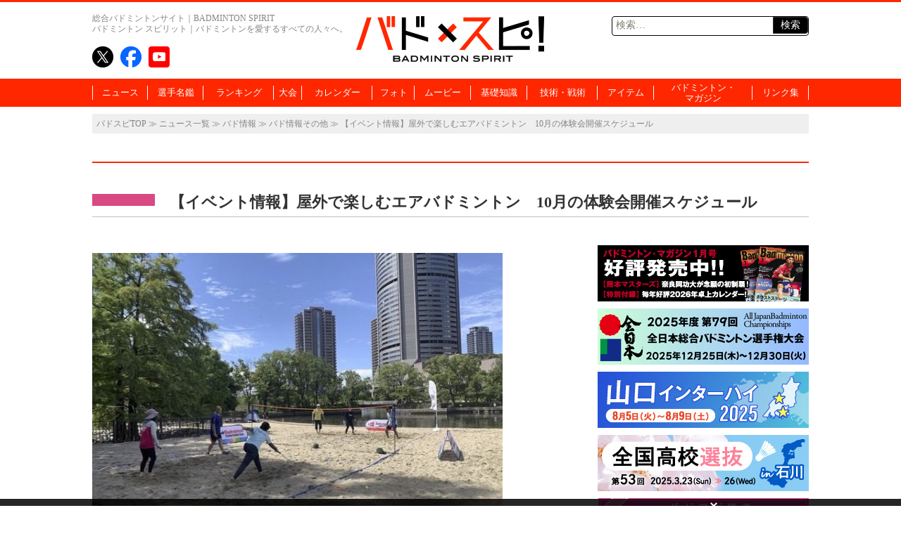

--- FILE ---
content_type: text/html; charset=UTF-8
request_url: https://www.badspi.jp/202210071605/
body_size: 75673
content:
<!DOCTYPE html>
<html dir="ltr" lang="ja" prefix="og: https://ogp.me/ns#" class="no-js no-svg">
<head>
<meta charset="UTF-8">
<meta name="viewport" content="width=1100, initial-scale=1">
<meta name="keywords" content="バドスピ,バトミントン,BADMINTON,ポータル" />
<title>【イベント情報】屋外で楽しむエアバドミントン 10月の体験会開催スケジュール | バドスピ | BADMINTON SPIRIT</title>

<link rel="profile" href="http://gmpg.org/xfn/11">
<link rel="pingback" href="https://www.badspi.jp/xmlrpc.php">
<link rel="apple-touch-icon" href="https://www.badspi.jp/apple-touch-icon.png" />

		<!-- All in One SEO 4.9.2 - aioseo.com -->
	<meta name="robots" content="max-image-preview:large" />
	<meta name="author" content="バドマガ編集部"/>
	<link rel="canonical" href="https://www.badspi.jp/202210071605/" />
	<meta name="generator" content="All in One SEO (AIOSEO) 4.9.2" />
		<meta property="og:locale" content="ja_JP" />
		<meta property="og:site_name" content="BADMINTON SPIRIT | バドミントン スピリット" />
		<meta property="og:type" content="article" />
		<meta property="og:title" content="【イベント情報】屋外で楽しむエアバドミントン 10月の体験会開催スケジュール | バドスピ | BADMINTON SPIRIT" />
		<meta property="og:url" content="https://www.badspi.jp/202210071605/" />
		<meta property="og:image" content="https://www.badspi.jp/wp-content/uploads/2022/08/3ec57355496e917eb645ca6a077397a1.jpg" />
		<meta property="og:image:secure_url" content="https://www.badspi.jp/wp-content/uploads/2022/08/3ec57355496e917eb645ca6a077397a1.jpg" />
		<meta property="og:image:width" content="620" />
		<meta property="og:image:height" content="457" />
		<meta property="article:published_time" content="2022-10-07T06:27:46+00:00" />
		<meta property="article:modified_time" content="2022-10-07T06:27:46+00:00" />
		<meta property="article:publisher" content="https://www.facebook.com/badmintonspirit/" />
		<meta name="twitter:card" content="summary_large_image" />
		<meta name="twitter:site" content="@BADMINTONSPIRIT" />
		<meta name="twitter:title" content="【イベント情報】屋外で楽しむエアバドミントン 10月の体験会開催スケジュール | バドスピ | BADMINTON SPIRIT" />
		<meta name="twitter:creator" content="@BADMINTONSPIRIT" />
		<meta name="twitter:image" content="https://www.badspi.jp/wp-content/uploads/2022/08/3ec57355496e917eb645ca6a077397a1.jpg" />
		<script type="application/ld+json" class="aioseo-schema">
			{"@context":"https:\/\/schema.org","@graph":[{"@type":"Article","@id":"https:\/\/www.badspi.jp\/202210071605\/#article","name":"\u3010\u30a4\u30d9\u30f3\u30c8\u60c5\u5831\u3011\u5c4b\u5916\u3067\u697d\u3057\u3080\u30a8\u30a2\u30d0\u30c9\u30df\u30f3\u30c8\u30f3 10\u6708\u306e\u4f53\u9a13\u4f1a\u958b\u50ac\u30b9\u30b1\u30b8\u30e5\u30fc\u30eb | \u30d0\u30c9\u30b9\u30d4 | BADMINTON SPIRIT","headline":"\u3010\u30a4\u30d9\u30f3\u30c8\u60c5\u5831\u3011\u5c4b\u5916\u3067\u697d\u3057\u3080\u30a8\u30a2\u30d0\u30c9\u30df\u30f3\u30c8\u30f3\u300010\u6708\u306e\u4f53\u9a13\u4f1a\u958b\u50ac\u30b9\u30b1\u30b8\u30e5\u30fc\u30eb","author":{"@id":"https:\/\/www.badspi.jp\/author\/bsadmin\/#author"},"publisher":{"@id":"https:\/\/www.badspi.jp\/#organization"},"image":{"@type":"ImageObject","url":"https:\/\/www.badspi.jp\/wp-content\/uploads\/2022\/08\/3ec57355496e917eb645ca6a077397a1.jpg","width":620,"height":457},"datePublished":"2022-10-07T15:27:46+09:00","dateModified":"2022-10-07T15:27:46+09:00","inLanguage":"ja","mainEntityOfPage":{"@id":"https:\/\/www.badspi.jp\/202210071605\/#webpage"},"isPartOf":{"@id":"https:\/\/www.badspi.jp\/202210071605\/#webpage"},"articleSection":"\u30d0\u30c9\u60c5\u5831, \u30d0\u30c9\u60c5\u5831\u305d\u306e\u4ed6, \u30a8\u30a2\u30d0\u30c9\u30df\u30f3\u30c8\u30f3, \u4f53\u9a13\u4f1a, PICKUPNEWS"},{"@type":"BreadcrumbList","@id":"https:\/\/www.badspi.jp\/202210071605\/#breadcrumblist","itemListElement":[{"@type":"ListItem","@id":"https:\/\/www.badspi.jp#listItem","position":1,"name":"\u30db\u30fc\u30e0","item":"https:\/\/www.badspi.jp","nextItem":{"@type":"ListItem","@id":"https:\/\/www.badspi.jp\/category\/info\/#listItem","name":"\u30d0\u30c9\u60c5\u5831"}},{"@type":"ListItem","@id":"https:\/\/www.badspi.jp\/category\/info\/#listItem","position":2,"name":"\u30d0\u30c9\u60c5\u5831","item":"https:\/\/www.badspi.jp\/category\/info\/","nextItem":{"@type":"ListItem","@id":"https:\/\/www.badspi.jp\/category\/info\/infosonota\/#listItem","name":"\u30d0\u30c9\u60c5\u5831\u305d\u306e\u4ed6"},"previousItem":{"@type":"ListItem","@id":"https:\/\/www.badspi.jp#listItem","name":"\u30db\u30fc\u30e0"}},{"@type":"ListItem","@id":"https:\/\/www.badspi.jp\/category\/info\/infosonota\/#listItem","position":3,"name":"\u30d0\u30c9\u60c5\u5831\u305d\u306e\u4ed6","item":"https:\/\/www.badspi.jp\/category\/info\/infosonota\/","nextItem":{"@type":"ListItem","@id":"https:\/\/www.badspi.jp\/202210071605\/#listItem","name":"\u3010\u30a4\u30d9\u30f3\u30c8\u60c5\u5831\u3011\u5c4b\u5916\u3067\u697d\u3057\u3080\u30a8\u30a2\u30d0\u30c9\u30df\u30f3\u30c8\u30f3\u300010\u6708\u306e\u4f53\u9a13\u4f1a\u958b\u50ac\u30b9\u30b1\u30b8\u30e5\u30fc\u30eb"},"previousItem":{"@type":"ListItem","@id":"https:\/\/www.badspi.jp\/category\/info\/#listItem","name":"\u30d0\u30c9\u60c5\u5831"}},{"@type":"ListItem","@id":"https:\/\/www.badspi.jp\/202210071605\/#listItem","position":4,"name":"\u3010\u30a4\u30d9\u30f3\u30c8\u60c5\u5831\u3011\u5c4b\u5916\u3067\u697d\u3057\u3080\u30a8\u30a2\u30d0\u30c9\u30df\u30f3\u30c8\u30f3\u300010\u6708\u306e\u4f53\u9a13\u4f1a\u958b\u50ac\u30b9\u30b1\u30b8\u30e5\u30fc\u30eb","previousItem":{"@type":"ListItem","@id":"https:\/\/www.badspi.jp\/category\/info\/infosonota\/#listItem","name":"\u30d0\u30c9\u60c5\u5831\u305d\u306e\u4ed6"}}]},{"@type":"Organization","@id":"https:\/\/www.badspi.jp\/#organization","name":"\u30d0\u30c9\u30b9\u30d4 | BADMINTON SPIRIT","description":"\u30d0\u30c9\u30df\u30f3\u30c8\u30f3\u3092\u611b\u3059\u308b\u3059\u3079\u3066\u306e\u4eba\u3005\u3078\u3002\u4e16\u754c\u3058\u3085\u3046\u306e\u30d0\u30c9\u30df\u30f3\u30c8\u30f3\u60c5\u5831\u3092\u96c6\u3081\u305f\u7dcf\u5408\u30d0\u30c9\u30df\u30f3\u30c8\u30f3\u30dd\u30fc\u30bf\u30eb\u30b5\u30a4\u30c8\u3002","url":"https:\/\/www.badspi.jp\/","telephone":"+81356433841","logo":{"@type":"ImageObject","url":"https:\/\/www.badspi.jp\/wp-content\/uploads\/2017\/10\/amplogo.png","@id":"https:\/\/www.badspi.jp\/202210071605\/#organizationLogo","width":250,"height":60,"caption":"\u30d0\u30c9\u30b9\u30d4"},"image":{"@id":"https:\/\/www.badspi.jp\/202210071605\/#organizationLogo"},"sameAs":["https:\/\/twitter.com\/BADMINTONSPIRIT","https:\/\/www.youtube.com\/channel\/UCIQ662rNcfj0kcPAdN7GsUA"]},{"@type":"Person","@id":"https:\/\/www.badspi.jp\/author\/bsadmin\/#author","url":"https:\/\/www.badspi.jp\/author\/bsadmin\/","name":"\u30d0\u30c9\u30de\u30ac\u7de8\u96c6\u90e8","image":{"@type":"ImageObject","@id":"https:\/\/www.badspi.jp\/202210071605\/#authorImage","url":"https:\/\/secure.gravatar.com\/avatar\/a3045888f9c173112880757a6377243a3abb7ce813271e1ba1ea94acf954d635?s=96&d=mm&r=g","width":96,"height":96,"caption":"\u30d0\u30c9\u30de\u30ac\u7de8\u96c6\u90e8"}},{"@type":"WebPage","@id":"https:\/\/www.badspi.jp\/202210071605\/#webpage","url":"https:\/\/www.badspi.jp\/202210071605\/","name":"\u3010\u30a4\u30d9\u30f3\u30c8\u60c5\u5831\u3011\u5c4b\u5916\u3067\u697d\u3057\u3080\u30a8\u30a2\u30d0\u30c9\u30df\u30f3\u30c8\u30f3 10\u6708\u306e\u4f53\u9a13\u4f1a\u958b\u50ac\u30b9\u30b1\u30b8\u30e5\u30fc\u30eb | \u30d0\u30c9\u30b9\u30d4 | BADMINTON SPIRIT","inLanguage":"ja","isPartOf":{"@id":"https:\/\/www.badspi.jp\/#website"},"breadcrumb":{"@id":"https:\/\/www.badspi.jp\/202210071605\/#breadcrumblist"},"author":{"@id":"https:\/\/www.badspi.jp\/author\/bsadmin\/#author"},"creator":{"@id":"https:\/\/www.badspi.jp\/author\/bsadmin\/#author"},"image":{"@type":"ImageObject","url":"https:\/\/www.badspi.jp\/wp-content\/uploads\/2022\/08\/3ec57355496e917eb645ca6a077397a1.jpg","@id":"https:\/\/www.badspi.jp\/202210071605\/#mainImage","width":620,"height":457},"primaryImageOfPage":{"@id":"https:\/\/www.badspi.jp\/202210071605\/#mainImage"},"datePublished":"2022-10-07T15:27:46+09:00","dateModified":"2022-10-07T15:27:46+09:00"},{"@type":"WebSite","@id":"https:\/\/www.badspi.jp\/#website","url":"https:\/\/www.badspi.jp\/","name":"\u30d0\u30c9\u30b9\u30d4 | BADMINTON SPIRIT","description":"\u30d0\u30c9\u30df\u30f3\u30c8\u30f3\u3092\u611b\u3059\u308b\u3059\u3079\u3066\u306e\u4eba\u3005\u3078\u3002\u4e16\u754c\u3058\u3085\u3046\u306e\u30d0\u30c9\u30df\u30f3\u30c8\u30f3\u60c5\u5831\u3092\u96c6\u3081\u305f\u7dcf\u5408\u30d0\u30c9\u30df\u30f3\u30c8\u30f3\u30dd\u30fc\u30bf\u30eb\u30b5\u30a4\u30c8\u3002","inLanguage":"ja","publisher":{"@id":"https:\/\/www.badspi.jp\/#organization"}}]}
		</script>
		<!-- All in One SEO -->

<link rel='dns-prefetch' href='//fonts.googleapis.com' />
<link rel="alternate" type="application/rss+xml" title="バドスピ | BADMINTON SPIRIT &raquo; フィード" href="https://www.badspi.jp/feed/" />
<link rel="alternate" type="application/rss+xml" title="バドスピ | BADMINTON SPIRIT &raquo; コメントフィード" href="https://www.badspi.jp/comments/feed/" />
<script type="text/javascript" id="wpp-js" src="https://www.badspi.jp/wp-content/plugins/wordpress-popular-posts/assets/js/wpp.min.js?ver=7.3.6" data-sampling="1" data-sampling-rate="100" data-api-url="https://www.badspi.jp/wp-json/wordpress-popular-posts" data-post-id="76310" data-token="e32ebedcb5" data-lang="0" data-debug="0"></script>
		<!-- This site uses the Google Analytics by MonsterInsights plugin v9.11.0 - Using Analytics tracking - https://www.monsterinsights.com/ -->
		<!-- Note: MonsterInsights is not currently configured on this site. The site owner needs to authenticate with Google Analytics in the MonsterInsights settings panel. -->
					<!-- No tracking code set -->
				<!-- / Google Analytics by MonsterInsights -->
		<style id='wp-img-auto-sizes-contain-inline-css' type='text/css'>
img:is([sizes=auto i],[sizes^="auto," i]){contain-intrinsic-size:3000px 1500px}
/*# sourceURL=wp-img-auto-sizes-contain-inline-css */
</style>
<style id='wp-emoji-styles-inline-css' type='text/css'>

	img.wp-smiley, img.emoji {
		display: inline !important;
		border: none !important;
		box-shadow: none !important;
		height: 1em !important;
		width: 1em !important;
		margin: 0 0.07em !important;
		vertical-align: -0.1em !important;
		background: none !important;
		padding: 0 !important;
	}
/*# sourceURL=wp-emoji-styles-inline-css */
</style>
<style id='wp-block-library-inline-css' type='text/css'>
:root{--wp-block-synced-color:#7a00df;--wp-block-synced-color--rgb:122,0,223;--wp-bound-block-color:var(--wp-block-synced-color);--wp-editor-canvas-background:#ddd;--wp-admin-theme-color:#007cba;--wp-admin-theme-color--rgb:0,124,186;--wp-admin-theme-color-darker-10:#006ba1;--wp-admin-theme-color-darker-10--rgb:0,107,160.5;--wp-admin-theme-color-darker-20:#005a87;--wp-admin-theme-color-darker-20--rgb:0,90,135;--wp-admin-border-width-focus:2px}@media (min-resolution:192dpi){:root{--wp-admin-border-width-focus:1.5px}}.wp-element-button{cursor:pointer}:root .has-very-light-gray-background-color{background-color:#eee}:root .has-very-dark-gray-background-color{background-color:#313131}:root .has-very-light-gray-color{color:#eee}:root .has-very-dark-gray-color{color:#313131}:root .has-vivid-green-cyan-to-vivid-cyan-blue-gradient-background{background:linear-gradient(135deg,#00d084,#0693e3)}:root .has-purple-crush-gradient-background{background:linear-gradient(135deg,#34e2e4,#4721fb 50%,#ab1dfe)}:root .has-hazy-dawn-gradient-background{background:linear-gradient(135deg,#faaca8,#dad0ec)}:root .has-subdued-olive-gradient-background{background:linear-gradient(135deg,#fafae1,#67a671)}:root .has-atomic-cream-gradient-background{background:linear-gradient(135deg,#fdd79a,#004a59)}:root .has-nightshade-gradient-background{background:linear-gradient(135deg,#330968,#31cdcf)}:root .has-midnight-gradient-background{background:linear-gradient(135deg,#020381,#2874fc)}:root{--wp--preset--font-size--normal:16px;--wp--preset--font-size--huge:42px}.has-regular-font-size{font-size:1em}.has-larger-font-size{font-size:2.625em}.has-normal-font-size{font-size:var(--wp--preset--font-size--normal)}.has-huge-font-size{font-size:var(--wp--preset--font-size--huge)}.has-text-align-center{text-align:center}.has-text-align-left{text-align:left}.has-text-align-right{text-align:right}.has-fit-text{white-space:nowrap!important}#end-resizable-editor-section{display:none}.aligncenter{clear:both}.items-justified-left{justify-content:flex-start}.items-justified-center{justify-content:center}.items-justified-right{justify-content:flex-end}.items-justified-space-between{justify-content:space-between}.screen-reader-text{border:0;clip-path:inset(50%);height:1px;margin:-1px;overflow:hidden;padding:0;position:absolute;width:1px;word-wrap:normal!important}.screen-reader-text:focus{background-color:#ddd;clip-path:none;color:#444;display:block;font-size:1em;height:auto;left:5px;line-height:normal;padding:15px 23px 14px;text-decoration:none;top:5px;width:auto;z-index:100000}html :where(.has-border-color){border-style:solid}html :where([style*=border-top-color]){border-top-style:solid}html :where([style*=border-right-color]){border-right-style:solid}html :where([style*=border-bottom-color]){border-bottom-style:solid}html :where([style*=border-left-color]){border-left-style:solid}html :where([style*=border-width]){border-style:solid}html :where([style*=border-top-width]){border-top-style:solid}html :where([style*=border-right-width]){border-right-style:solid}html :where([style*=border-bottom-width]){border-bottom-style:solid}html :where([style*=border-left-width]){border-left-style:solid}html :where(img[class*=wp-image-]){height:auto;max-width:100%}:where(figure){margin:0 0 1em}html :where(.is-position-sticky){--wp-admin--admin-bar--position-offset:var(--wp-admin--admin-bar--height,0px)}@media screen and (max-width:600px){html :where(.is-position-sticky){--wp-admin--admin-bar--position-offset:0px}}

/*# sourceURL=wp-block-library-inline-css */
</style><style id='global-styles-inline-css' type='text/css'>
:root{--wp--preset--aspect-ratio--square: 1;--wp--preset--aspect-ratio--4-3: 4/3;--wp--preset--aspect-ratio--3-4: 3/4;--wp--preset--aspect-ratio--3-2: 3/2;--wp--preset--aspect-ratio--2-3: 2/3;--wp--preset--aspect-ratio--16-9: 16/9;--wp--preset--aspect-ratio--9-16: 9/16;--wp--preset--color--black: #000000;--wp--preset--color--cyan-bluish-gray: #abb8c3;--wp--preset--color--white: #ffffff;--wp--preset--color--pale-pink: #f78da7;--wp--preset--color--vivid-red: #cf2e2e;--wp--preset--color--luminous-vivid-orange: #ff6900;--wp--preset--color--luminous-vivid-amber: #fcb900;--wp--preset--color--light-green-cyan: #7bdcb5;--wp--preset--color--vivid-green-cyan: #00d084;--wp--preset--color--pale-cyan-blue: #8ed1fc;--wp--preset--color--vivid-cyan-blue: #0693e3;--wp--preset--color--vivid-purple: #9b51e0;--wp--preset--gradient--vivid-cyan-blue-to-vivid-purple: linear-gradient(135deg,rgb(6,147,227) 0%,rgb(155,81,224) 100%);--wp--preset--gradient--light-green-cyan-to-vivid-green-cyan: linear-gradient(135deg,rgb(122,220,180) 0%,rgb(0,208,130) 100%);--wp--preset--gradient--luminous-vivid-amber-to-luminous-vivid-orange: linear-gradient(135deg,rgb(252,185,0) 0%,rgb(255,105,0) 100%);--wp--preset--gradient--luminous-vivid-orange-to-vivid-red: linear-gradient(135deg,rgb(255,105,0) 0%,rgb(207,46,46) 100%);--wp--preset--gradient--very-light-gray-to-cyan-bluish-gray: linear-gradient(135deg,rgb(238,238,238) 0%,rgb(169,184,195) 100%);--wp--preset--gradient--cool-to-warm-spectrum: linear-gradient(135deg,rgb(74,234,220) 0%,rgb(151,120,209) 20%,rgb(207,42,186) 40%,rgb(238,44,130) 60%,rgb(251,105,98) 80%,rgb(254,248,76) 100%);--wp--preset--gradient--blush-light-purple: linear-gradient(135deg,rgb(255,206,236) 0%,rgb(152,150,240) 100%);--wp--preset--gradient--blush-bordeaux: linear-gradient(135deg,rgb(254,205,165) 0%,rgb(254,45,45) 50%,rgb(107,0,62) 100%);--wp--preset--gradient--luminous-dusk: linear-gradient(135deg,rgb(255,203,112) 0%,rgb(199,81,192) 50%,rgb(65,88,208) 100%);--wp--preset--gradient--pale-ocean: linear-gradient(135deg,rgb(255,245,203) 0%,rgb(182,227,212) 50%,rgb(51,167,181) 100%);--wp--preset--gradient--electric-grass: linear-gradient(135deg,rgb(202,248,128) 0%,rgb(113,206,126) 100%);--wp--preset--gradient--midnight: linear-gradient(135deg,rgb(2,3,129) 0%,rgb(40,116,252) 100%);--wp--preset--font-size--small: 13px;--wp--preset--font-size--medium: 20px;--wp--preset--font-size--large: 36px;--wp--preset--font-size--x-large: 42px;--wp--preset--spacing--20: 0.44rem;--wp--preset--spacing--30: 0.67rem;--wp--preset--spacing--40: 1rem;--wp--preset--spacing--50: 1.5rem;--wp--preset--spacing--60: 2.25rem;--wp--preset--spacing--70: 3.38rem;--wp--preset--spacing--80: 5.06rem;--wp--preset--shadow--natural: 6px 6px 9px rgba(0, 0, 0, 0.2);--wp--preset--shadow--deep: 12px 12px 50px rgba(0, 0, 0, 0.4);--wp--preset--shadow--sharp: 6px 6px 0px rgba(0, 0, 0, 0.2);--wp--preset--shadow--outlined: 6px 6px 0px -3px rgb(255, 255, 255), 6px 6px rgb(0, 0, 0);--wp--preset--shadow--crisp: 6px 6px 0px rgb(0, 0, 0);}:where(.is-layout-flex){gap: 0.5em;}:where(.is-layout-grid){gap: 0.5em;}body .is-layout-flex{display: flex;}.is-layout-flex{flex-wrap: wrap;align-items: center;}.is-layout-flex > :is(*, div){margin: 0;}body .is-layout-grid{display: grid;}.is-layout-grid > :is(*, div){margin: 0;}:where(.wp-block-columns.is-layout-flex){gap: 2em;}:where(.wp-block-columns.is-layout-grid){gap: 2em;}:where(.wp-block-post-template.is-layout-flex){gap: 1.25em;}:where(.wp-block-post-template.is-layout-grid){gap: 1.25em;}.has-black-color{color: var(--wp--preset--color--black) !important;}.has-cyan-bluish-gray-color{color: var(--wp--preset--color--cyan-bluish-gray) !important;}.has-white-color{color: var(--wp--preset--color--white) !important;}.has-pale-pink-color{color: var(--wp--preset--color--pale-pink) !important;}.has-vivid-red-color{color: var(--wp--preset--color--vivid-red) !important;}.has-luminous-vivid-orange-color{color: var(--wp--preset--color--luminous-vivid-orange) !important;}.has-luminous-vivid-amber-color{color: var(--wp--preset--color--luminous-vivid-amber) !important;}.has-light-green-cyan-color{color: var(--wp--preset--color--light-green-cyan) !important;}.has-vivid-green-cyan-color{color: var(--wp--preset--color--vivid-green-cyan) !important;}.has-pale-cyan-blue-color{color: var(--wp--preset--color--pale-cyan-blue) !important;}.has-vivid-cyan-blue-color{color: var(--wp--preset--color--vivid-cyan-blue) !important;}.has-vivid-purple-color{color: var(--wp--preset--color--vivid-purple) !important;}.has-black-background-color{background-color: var(--wp--preset--color--black) !important;}.has-cyan-bluish-gray-background-color{background-color: var(--wp--preset--color--cyan-bluish-gray) !important;}.has-white-background-color{background-color: var(--wp--preset--color--white) !important;}.has-pale-pink-background-color{background-color: var(--wp--preset--color--pale-pink) !important;}.has-vivid-red-background-color{background-color: var(--wp--preset--color--vivid-red) !important;}.has-luminous-vivid-orange-background-color{background-color: var(--wp--preset--color--luminous-vivid-orange) !important;}.has-luminous-vivid-amber-background-color{background-color: var(--wp--preset--color--luminous-vivid-amber) !important;}.has-light-green-cyan-background-color{background-color: var(--wp--preset--color--light-green-cyan) !important;}.has-vivid-green-cyan-background-color{background-color: var(--wp--preset--color--vivid-green-cyan) !important;}.has-pale-cyan-blue-background-color{background-color: var(--wp--preset--color--pale-cyan-blue) !important;}.has-vivid-cyan-blue-background-color{background-color: var(--wp--preset--color--vivid-cyan-blue) !important;}.has-vivid-purple-background-color{background-color: var(--wp--preset--color--vivid-purple) !important;}.has-black-border-color{border-color: var(--wp--preset--color--black) !important;}.has-cyan-bluish-gray-border-color{border-color: var(--wp--preset--color--cyan-bluish-gray) !important;}.has-white-border-color{border-color: var(--wp--preset--color--white) !important;}.has-pale-pink-border-color{border-color: var(--wp--preset--color--pale-pink) !important;}.has-vivid-red-border-color{border-color: var(--wp--preset--color--vivid-red) !important;}.has-luminous-vivid-orange-border-color{border-color: var(--wp--preset--color--luminous-vivid-orange) !important;}.has-luminous-vivid-amber-border-color{border-color: var(--wp--preset--color--luminous-vivid-amber) !important;}.has-light-green-cyan-border-color{border-color: var(--wp--preset--color--light-green-cyan) !important;}.has-vivid-green-cyan-border-color{border-color: var(--wp--preset--color--vivid-green-cyan) !important;}.has-pale-cyan-blue-border-color{border-color: var(--wp--preset--color--pale-cyan-blue) !important;}.has-vivid-cyan-blue-border-color{border-color: var(--wp--preset--color--vivid-cyan-blue) !important;}.has-vivid-purple-border-color{border-color: var(--wp--preset--color--vivid-purple) !important;}.has-vivid-cyan-blue-to-vivid-purple-gradient-background{background: var(--wp--preset--gradient--vivid-cyan-blue-to-vivid-purple) !important;}.has-light-green-cyan-to-vivid-green-cyan-gradient-background{background: var(--wp--preset--gradient--light-green-cyan-to-vivid-green-cyan) !important;}.has-luminous-vivid-amber-to-luminous-vivid-orange-gradient-background{background: var(--wp--preset--gradient--luminous-vivid-amber-to-luminous-vivid-orange) !important;}.has-luminous-vivid-orange-to-vivid-red-gradient-background{background: var(--wp--preset--gradient--luminous-vivid-orange-to-vivid-red) !important;}.has-very-light-gray-to-cyan-bluish-gray-gradient-background{background: var(--wp--preset--gradient--very-light-gray-to-cyan-bluish-gray) !important;}.has-cool-to-warm-spectrum-gradient-background{background: var(--wp--preset--gradient--cool-to-warm-spectrum) !important;}.has-blush-light-purple-gradient-background{background: var(--wp--preset--gradient--blush-light-purple) !important;}.has-blush-bordeaux-gradient-background{background: var(--wp--preset--gradient--blush-bordeaux) !important;}.has-luminous-dusk-gradient-background{background: var(--wp--preset--gradient--luminous-dusk) !important;}.has-pale-ocean-gradient-background{background: var(--wp--preset--gradient--pale-ocean) !important;}.has-electric-grass-gradient-background{background: var(--wp--preset--gradient--electric-grass) !important;}.has-midnight-gradient-background{background: var(--wp--preset--gradient--midnight) !important;}.has-small-font-size{font-size: var(--wp--preset--font-size--small) !important;}.has-medium-font-size{font-size: var(--wp--preset--font-size--medium) !important;}.has-large-font-size{font-size: var(--wp--preset--font-size--large) !important;}.has-x-large-font-size{font-size: var(--wp--preset--font-size--x-large) !important;}
/*# sourceURL=global-styles-inline-css */
</style>

<style id='classic-theme-styles-inline-css' type='text/css'>
/*! This file is auto-generated */
.wp-block-button__link{color:#fff;background-color:#32373c;border-radius:9999px;box-shadow:none;text-decoration:none;padding:calc(.667em + 2px) calc(1.333em + 2px);font-size:1.125em}.wp-block-file__button{background:#32373c;color:#fff;text-decoration:none}
/*# sourceURL=/wp-includes/css/classic-themes.min.css */
</style>
<link rel='stylesheet' id='wordpress-popular-posts-css-css' href='https://www.badspi.jp/wp-content/themes/bsTemp/wpp.css?ver=7.3.6' type='text/css' media='all' />
<link crossorigin="anonymous" rel='stylesheet' id='twentythirteen-fonts-css' href='//fonts.googleapis.com/css?family=Source+Sans+Pro%3A300%2C400%2C700%2C300italic%2C400italic%2C700italic%7CBitter%3A400%2C700&#038;subset=latin%2Clatin-ext' type='text/css' media='all' />
<link rel='stylesheet' id='genericons-css' href='https://www.badspi.jp/wp-content/themes/bsTemp/genericons/genericons.css?ver=3.03' type='text/css' media='all' />
<link rel='stylesheet' id='bstemp-style-css' href='https://www.badspi.jp/wp-content/themes/bsTemp/style.css?ver=20230919' type='text/css' media='all' />
<link rel='stylesheet' id='bstemp-jscommon-css' href='https://www.badspi.jp/wp-content/themes/bsTemp/js/common.css?ver=20230919' type='text/css' media='all' />
<link rel='stylesheet' id='bstemp-base-css' href='https://www.badspi.jp/wp-content/themes/bsTemp/css/base.css?ver=20230919' type='text/css' media='all' />
<link rel='stylesheet' id='bstemp-lower-css' href='https://www.badspi.jp/wp-content/themes/bsTemp/css/lower.css?ver=20230919' type='text/css' media='all' />
<link rel='stylesheet' id='bstemp-wpp-css' href='https://www.badspi.jp/wp-content/themes/bsTemp/wpp.css?ver=20230919' type='text/css' media='all' />
<link rel='stylesheet' id='jquery.lightbox.min.css-css' href='https://www.badspi.jp/wp-content/plugins/wp-jquery-lightbox/lightboxes/wp-jquery-lightbox/styles/lightbox.min.css?ver=2.3.4' type='text/css' media='all' />
<link rel='stylesheet' id='jqlb-overrides-css' href='https://www.badspi.jp/wp-content/plugins/wp-jquery-lightbox/lightboxes/wp-jquery-lightbox/styles/overrides.css?ver=2.3.4' type='text/css' media='all' />
<style id='jqlb-overrides-inline-css' type='text/css'>

			#outerImageContainer {
				box-shadow: 0 0 4px 2px rgba(0,0,0,.2);
			}
			#imageContainer{
				padding: 6px;
			}
			#imageDataContainer {
				box-shadow: 0 -4px 0 0 #fff, 0 0 4px 2px rgba(0,0,0,.1);
				z-index: auto;
			}
			#prevArrow,
			#nextArrow{
				background-color: rgba(255,255,255,.7;
				color: #000000;
			}
/*# sourceURL=jqlb-overrides-inline-css */
</style>
<script type="text/javascript" src="https://www.badspi.jp/wp-includes/js/jquery/jquery.min.js?ver=3.7.1" id="jquery-core-js"></script>
<script type="text/javascript" src="https://www.badspi.jp/wp-includes/js/jquery/jquery-migrate.min.js?ver=3.4.1" id="jquery-migrate-js"></script>
<!--[if lt IE 9]><script type="text/javascript" src="https://www.badspi.jp/wp-content/themes/bsTemp/js/html5.js?ver=3.7.0" id="html5-js"></script>
<![endif]--><link rel="https://api.w.org/" href="https://www.badspi.jp/wp-json/" /><link rel="alternate" title="JSON" type="application/json" href="https://www.badspi.jp/wp-json/wp/v2/posts/76310" /><link rel="EditURI" type="application/rsd+xml" title="RSD" href="https://www.badspi.jp/xmlrpc.php?rsd" />

<link rel='shortlink' href='https://www.badspi.jp/?p=76310' />
            <style id="wpp-loading-animation-styles">@-webkit-keyframes bgslide{from{background-position-x:0}to{background-position-x:-200%}}@keyframes bgslide{from{background-position-x:0}to{background-position-x:-200%}}.wpp-widget-block-placeholder,.wpp-shortcode-placeholder{margin:0 auto;width:60px;height:3px;background:#dd3737;background:linear-gradient(90deg,#dd3737 0%,#571313 10%,#dd3737 100%);background-size:200% auto;border-radius:3px;-webkit-animation:bgslide 1s infinite linear;animation:bgslide 1s infinite linear}</style>
            	<style type="text/css" id="twentythirteen-header-css">
			.site-header {
			background: url(https://www.badspi.jp/wp-content/themes/bsTemp/images/headers/circle.png) no-repeat scroll top;
			background-size: 1600px auto;
		}
		@media (max-width: 767px) {
			.site-header {
				background-size: 768px auto;
			}
		}
		@media (max-width: 359px) {
			.site-header {
				background-size: 360px auto;
			}
		}
		</style>
	<link rel="amphtml" href="https://www.badspi.jp/202210071605/?amp=1"><link rel="icon" href="https://www.badspi.jp/wp-content/uploads/2019/05/cropped-siteicon-1-32x32.png" sizes="32x32" />
<link rel="icon" href="https://www.badspi.jp/wp-content/uploads/2019/05/cropped-siteicon-1-192x192.png" sizes="192x192" />
<link rel="apple-touch-icon" href="https://www.badspi.jp/wp-content/uploads/2019/05/cropped-siteicon-1-180x180.png" />
<meta name="msapplication-TileImage" content="https://www.badspi.jp/wp-content/uploads/2019/05/cropped-siteicon-1-270x270.png" />
<!-- Google tag (gtag.js) -->
<script async src="https://www.googletagmanager.com/gtag/js?id=G-MEZEQJJ3QJ"></script>
<script>
  window.dataLayer = window.dataLayer || [];
  function gtag(){dataLayer.push(arguments);}
  gtag('js', new Date());

  gtag('config', 'G-MEZEQJJ3QJ');
</script>

<script>
  (function(i,s,o,g,r,a,m){i['GoogleAnalyticsObject']=r;i[r]=i[r]||function(){
  (i[r].q=i[r].q||[]).push(arguments)},i[r].l=1*new Date();a=s.createElement(o),
  m=s.getElementsByTagName(o)[0];a.async=1;a.src=g;m.parentNode.insertBefore(a,m)
  })(window,document,'script','//www.google-analytics.com/analytics.js','ga');

  ga('create', 'UA-62118901-1', 'auto');
  ga('send', 'pageview');

</script>
<script type="text/javascript">
var microadCompass = microadCompass || {};
microadCompass.queue = microadCompass.queue || [];
</script>
<script type="text/javascript" charset="UTF-8" src="//j.microad.net/js/compass.js" onload="new microadCompass.AdInitializer().initialize();" async></script>
<!-- 関連記事Outbrain2020_04_10 -->
<script type="text/javascript" async="async" src="//widgets.outbrain.com/outbrain.js"></script>
<!-- 広告用 -->
<script type="application/javascript" src="//anymind360.com/js/187/ats.js"></script>
<script async src="https://securepubads.g.doubleclick.net/tag/js/gpt.js"></script>
<script>
window.googletag = window.googletag || {cmd: []};
googletag.cmd.push(function() {
  googletag.defineSlot('/83555300,123719877/ベースボールマガジン社/badmintonspirit/pc_all_underarticle_left', [[1, 1], [300, 250], [336, 280]], 'pc_all_underarticle_left').addService(googletag.pubads());
  googletag.defineSlot('/83555300,123719877/ベースボールマガジン社/badmintonspirit/pc_all_underarticle_right', [[336, 280], [1, 1], [300, 250]], 'pc_all_underarticle_right').addService(googletag.pubads());
  googletag.defineSlot('/83555300,123719877/ベースボールマガジン社/badmintonspirit/sp_article_undertitle', [[320, 180], [1, 1], [300, 250], [320, 100], 'fluid', [336, 280], [320, 50]], 'sp_article_undertitle').addService(googletag.pubads());
  googletag.defineSlot('/83555300,123719877/ベースボールマガジン社/badmintonspirit/sp_article_underarticle', [[336, 280], 'fluid', [1, 1], [300, 250], [300, 600]], 'sp_article_underarticle').addService(googletag.pubads());
  googletag.pubads().enableSingleRequest();
  googletag.pubads().collapseEmptyDivs(true,true);
  googletag.enableServices();
});
</script>
<!-- 広告用/end -->
<!-- Unlim奥原/start -->
<script src="https://assets.unlim.team/widget/sdk/index.js" data-tid="20" defer></script>
<!-- 広告用/end -->
<!-- サイト分析/start -->
<script type="text/javascript">
    (function(c,l,a,r,i,t,y){
        c[a]=c[a]||function(){(c[a].q=c[a].q||[]).push(arguments)};
        t=l.createElement(r);t.async=1;t.src="https://www.clarity.ms/tag/"+i;
        y=l.getElementsByTagName(r)[0];y.parentNode.insertBefore(t,y);
    })(window, document, "clarity", "script", "lvd1mvllo6");
</script>
<!-- 分析用/end -->
<link rel='stylesheet' id='yarppRelatedCss-css' href='https://www.badspi.jp/wp-content/plugins/yet-another-related-posts-plugin/style/related.css?ver=5.30.11' type='text/css' media='all' />
</head>



<body class="wp-singular post-template-default single single-post postid-76310 single-format-standard wp-theme-bsTemp single-author sidebar">
<div id="page" class="hfeed site allWrap">


<header id="header">
	<div class="headerInner clear">
		<div class="logo"><a href="https://www.badspi.jp"><img src="https://www.badspi.jp/wp-content/themes/bsTemp/images/headers/logo_badspi.png" width="270" height="65" alt="BADMINTON SPIRIT バドスピ" class="over"></a></div>
		<div class="boxL">
			<h1>総合バドミントンサイト｜BADMINTON SPIRIT</h1>
			<h2>バドミントン スピリット｜バドミントンを愛するすべての人々へ。</h2>
			<ul class="snsBox">
				<li><a href="https://twitter.com/badmintonspirit" target="_blank" class="over"><img src="https://www.badspi.jp/wp-content/themes/bsTemp/images/headers/icon_twitter.png" width="30" height="30" alt="twitter"/></a></li>
				<li><a href="https://www.facebook.com/badmintonspirit/" target="_blank" class="over"><img src="https://www.badspi.jp/wp-content/themes/bsTemp/images/headers/icon_facebook.png" width="30" height="30" alt="facebook"/></a></li>
				<li><a href="https://www.youtube.com/channel/UCIQ662rNcfj0kcPAdN7GsUA" target="_blank" class="over"><img src="https://www.badspi.jp/wp-content/themes/bsTemp/images/headers/icon_youtube.png" width="30" height="30" alt="YouTube"/></a></li>
			</ul>
		</div>
		<div class="boxR">
						<form role="search" method="get" class="search-form" action="https://www.badspi.jp/">
				<label>
					<span class="screen-reader-text">検索:</span>
					<input type="search" class="search-field" placeholder="検索&hellip;" value="" name="s" />
				</label>
				<input type="submit" class="search-submit" value="検索" />
			</form>		</div>
	</div>
	<nav id="gNavi">
		<ul class="naviBox">
			<li><a href="https://www.badspi.jp/allnews/">ニュース</a>
				<ul>
					<li><a href="https://www.badspi.jp/category/kokunai/">国内ニュース</a>
						<ul>
							<li><a href="https://www.badspi.jp/category/kokunai/nihondaihyo/">日本代表</a></li>
							<li><a href="https://www.badspi.jp/category/kokunai/syakai/">社会人・大学</a></li>
							<li><a href="https://www.badspi.jp/category/kokunai/koukou/">高校</a></li>
							<li><a href="https://www.badspi.jp/category/kokunai/junior/">小・中学</a></li>
							<li><a href="https://www.badspi.jp/category/kokunai/ladies/">レディース・シニア</a></li>
							<li><a href="https://www.badspi.jp/category/kokunai/jsonota/">国内その他</a></li>
						</ul>
					</li>
					<li><a href="https://www.badspi.jp/category/kaigai/">海外ニュース</a>
						<ul>
							<li><a href="https://www.badspi.jp/category/kaigai/syuyoukokusai/">主要国際大会</a></li>
							<li><a href="https://www.badspi.jp/category/kaigai/worldtour/">ワールドツアー</a></li>
							<li><a href="https://www.badspi.jp/category/kaigai/gaisonota/">海外その他</a></li>
						</ul>
					</li>
					<li><a href="https://www.badspi.jp/category/info/">バド情報</a>
						<ul>
							<li><a href="https://www.badspi.jp/category/info/goods/">グッズ</a></li>
							<li><a href="https://www.badspi.jp/category/info/badomaga/">バドマガ</a></li>
							<li><a href="https://www.badspi.jp/category/info/infosonota/">その他</a></li>
							<li><a href="https://www.badspi.jp/category/info/gijyutu/">技術・戦術</a></li>
						</ul>
					</li>
					</ul>
			</li>
			<li><a href="https://www.badspi.jp/%e9%81%b8%e6%89%8b%e6%a4%9c%e7%b4%a2/">選手名鑑</a>
				<ul>
					<li><a href="https://www.badspi.jp/pickupplayer/pickupplayer/">ピックアップ</a></li>
					<li><span>国内選手</span>
						<ul>
							<li><a href="https://www.badspi.jp/playerfore/playerdj/">国内男子選手</a></li>
							<li><a href="https://www.badspi.jp/playerfore/playerfj/">国内女子選手</a></li>
						</ul>
					</li>
					<li><span>海外選手</span>
						<ul>
							<li><a href="https://www.badspi.jp/playerfore/playerdf/">海外男子選手</a></li>
							<li><a href="https://www.badspi.jp/playerfore/playerff/">海外女子選手</a></li>
						</ul>
					</li>
				</ul>
			</li>
			<li><span>ランキング</span>
				<ul>
					<li><span>海外</span>
						<ul>
							<li><a href="https://www.badspi.jp/ranking/%E7%94%B7%E5%AD%90%E6%B5%B7%E5%A4%96%E3%82%B7%E3%83%B3%E3%82%B0%E3%83%AB/">男子シングルス</a></li>
							<li><a href="https://www.badspi.jp/ranking/%E7%94%B7%E5%AD%90%E6%B5%B7%E5%A4%96%E3%83%80%E3%83%96%E3%83%AB%E3%82%B9/">男子ダブルス</a></li>
							<li><a href="https://www.badspi.jp/ranking/%E5%A5%B3%E5%AD%90%E6%B5%B7%E5%A4%96%E3%82%B7%E3%83%B3%E3%82%B0%E3%83%AB/">女子シングルス</a></li>
							<li><a href="https://www.badspi.jp/ranking/%E5%A5%B3%E5%AD%90%E6%B5%B7%E5%A4%96%E3%83%80%E3%83%96%E3%83%AB%E3%82%B9/">女子ダブルス</a></li>
							<li><a href="https://www.badspi.jp/ranking/%E6%B7%B7%E5%90%88%E6%B5%B7%E5%A4%96%E3%83%80%E3%83%96%E3%83%AB%E3%82%B9/">混合ダブルス</a></li>
						</ul>
					</li>
					<li><span>国内</span>
						<ul>
							<li><a href="https://www.badspi.jp/ranking/%E5%9B%BD%E5%86%85%E3%82%B7%E3%83%B3%E3%82%B0%E3%83%AB/">男子シングル</a>
						  </li>
							<li><a href="https://www.badspi.jp/ranking/%E7%94%B7%E5%AD%90%E5%9B%BD%E5%86%85%E3%83%80%E3%83%96%E3%83%AB%E3%82%B9/">男子ダブルス</a></li>
							<li><a href="https://www.badspi.jp/ranking/%E5%A5%B3%E5%AD%90%E5%9B%BD%E5%86%85%E3%82%B7%E3%83%B3%E3%82%B0%E3%83%AB/">女子シングル</a></li>
							<li><a href="https://www.badspi.jp/%E5%A5%B3%E5%AD%90%E5%9B%BD%E5%86%85%E3%83%80%E3%83%96%E3%83%AB%E3%82%B9/">女子ダブルス</a></li>
							<li><a href="https://www.badspi.jp/ranking/%E6%B7%B7%E5%90%88%E5%9B%BD%E5%86%85%E3%83%80%E3%83%96%E3%83%AB%E3%82%B9/">混合ダブルス</a></li>
						</ul>
					</li>
				</ul>
			</li>
			<li><a href="https://www.badspi.jp/congress/">大会</a></li>
			<li><a href="https://www.badspi.jp/%E5%B9%B4%E9%96%93%E3%82%AB%E3%83%AC%E3%83%B3%E3%83%80%E3%83%BC/">カレンダー</a></li>
			<li><a href="https://www.badspi.jp/photomovie/photo/">フォト</a></li>
			<li><a href="https://www.badspi.jp/photomovie/movie/">ムービー</a></li>
			<li><a href="https://www.badspi.jp/knowledge/">基礎知識</a></li>
			<li><a href="https://www.badspi.jp/category/info/gijyutu/">技術・戦術</a></li>
			<li><a href="https://www.badspi.jp/%e3%82%a2%e3%82%a4%e3%83%86%e3%83%a0/">アイテム</a></li>
			<li><a href="https://www.badspi.jp/category/info/badomaga/">バドミントン・<br />マガジン</a></li>
			<li><a href="https://www.badspi.jp/link/">リンク集</a></li>
		</ul>
	</nav>
<!-- //#header --></header>


<div class="contentWrap">
	
<div class="contentInner">

<div id="breadcrumbs" typeof="BreadcrumbList" vocab="https://schema.org/">
	<span property="itemListElement" typeof="ListItem"><a property="item" typeof="WebPage" title="Go to バドスピ | BADMINTON SPIRIT." href="https://www.badspi.jp" class="home"><span property="name">バドスピTOP</span></a><meta property="position" content="1"></span> &#8811; <span property="itemListElement" typeof="ListItem"><a property="item" typeof="WebPage" title="Go to ニュース一覧." href="https://www.badspi.jp/allnews/" class="post-root post post-post"><span property="name">ニュース一覧</span></a><meta property="position" content="2"></span> &#8811; <span property="itemListElement" typeof="ListItem"><a property="item" typeof="WebPage" title="Go to the バド情報 category archives." href="https://www.badspi.jp/category/info/" class="taxonomy category"><span property="name">バド情報</span></a><meta property="position" content="3"></span> &#8811; <span property="itemListElement" typeof="ListItem"><a property="item" typeof="WebPage" title="Go to the バド情報その他 category archives." href="https://www.badspi.jp/category/info/infosonota/" class="taxonomy category"><span property="name">バド情報その他</span></a><meta property="position" content="4"></span> &#8811; <span class="post post-post current-item">【イベント情報】屋外で楽しむエアバドミントン　10月の体験会開催スケジュール</span></div>

<hr class="hrline" />

<header class="entry-header">
<h1 class="entry-title">
<img src="https://www.badspi.jp/wp-content/themes/bsTemp/images/top/info.gif" alt="" />
<p class="tittxt">【イベント情報】屋外で楽しむエアバドミントン　10月の体験会開催スケジュール</p></h1>
</header><!-- .entry-header -->


<div class="columnL">
	

<article id="post-76310" class="post-76310 post type-post status-publish format-standard has-post-thumbnail hentry category-info category-infosonota tag-1938 tag-1993 pickupnews-punews">

<div class="entry-content">
<p><img fetchpriority="high" decoding="async" class="alignnone size-medium wp-image-73973" src="https://www.badspi.jp/wp-content/uploads/2022/08/3ec57355496e917eb645ca6a077397a1-583x430.jpg" alt="" width="583" height="430" srcset="https://www.badspi.jp/wp-content/uploads/2022/08/3ec57355496e917eb645ca6a077397a1-583x430.jpg 583w, https://www.badspi.jp/wp-content/uploads/2022/08/3ec57355496e917eb645ca6a077397a1.jpg 620w" sizes="(max-width: 583px) 100vw, 583px" /></p>
<p>日本エアバドミントン連盟は、屋外で楽しむエアバドミントンの体験会を各地で開催中だ。10月は、下記の日程で開催を予定している。日本エアバドミントン連盟ホームページより事前に申し込むことができるが、会場によっては予約なしで当日参加することも可能だ。</p>
<p>■10月8日（土）12:00～16:00　宮島サービスエリア下り（広島県廿日市市）　参加対象：一般および一般経験者、初心者（経験問わず）</p>
<p>■10月10日（月・祝）11:00～15:00　ヤンマースタジアム長居（大阪市）※Do Sports Fes 2022（大阪市主催）　参加対象：一般および一般経験者、初心者（経験問わず）</p>
<p>■10月16日（日）10:30～16:45　ITC靭テニスセンター（大阪市）※UTSUBOテニスフェス～世界スーパージュニアテニス選手権大会関連イベント～（大阪市・日本テニス協会主催）　参加対象：詳細は後日HPにてお知らせ</p>
<p>■10月22日（土）9:00～12:00　桜ノ宮ビーチ（大阪市）　参加対象：一般および一般経験者、初心者（経験問わず）</p>
<p>■10月23日（日）11:00～15:00　太田市運動公園（群馬県太田市）※太田スポレク祭へ参画　参加対象：イベント参加者、一般および一般経験者、初心者（経験問わず）※詳細は後日HPにてお知らせ</p>
<p>■10月23日（日）12:30～15:00　南町田インターナショナルテニスカレッジ（東京都町田市）　参加対象：イベント申込者</p>
<p>■10月30日（日）　熊谷スポーツ文化公園（埼玉県熊谷市）　※詳細は後日HPにてお知らせ</p>
<p>※いずれも荒天で中止・延期する場合は、開催日当日の朝7時までに日本エアバドミントン連盟ホームページよりお知らせ。</p>
<p><strong>日本エアバドミントン連盟ホームページ</strong></p>
<p><span style="color: #0000ff;"><strong><a style="color: #0000ff;" href="https://japan-airbadminton.jp/">https://japan-airbadminton.jp/</a></strong></span></p>
<p><img decoding="async" class="alignnone size-medium wp-image-73974" src="https://www.badspi.jp/wp-content/uploads/2022/08/8898566eb646b9529cc02c21d4b75fc8-579x430.jpg" alt="" width="579" height="430" srcset="https://www.badspi.jp/wp-content/uploads/2022/08/8898566eb646b9529cc02c21d4b75fc8-579x430.jpg 579w, https://www.badspi.jp/wp-content/uploads/2022/08/8898566eb646b9529cc02c21d4b75fc8.jpg 636w" sizes="(max-width: 579px) 100vw, 579px" /></p>
</div><!-- .entry-content -->
  
<ul class="snsBox">
	<li class="btn-tw"><a href="http://twitter.com/intent/tweet?text=%E3%80%90%E3%82%A4%E3%83%99%E3%83%B3%E3%83%88%E6%83%85%E5%A0%B1%E3%80%91%E5%B1%8B%E5%A4%96%E3%81%A7%E6%A5%BD%E3%81%97%E3%82%80%E3%82%A8%E3%82%A2%E3%83%90%E3%83%89%E3%83%9F%E3%83%B3%E3%83%88%E3%83%B3%E3%80%8010%E6%9C%88%E3%81%AE%E4%BD%93%E9%A8%93%E4%BC%9A%E9%96%8B%E5%82%AC%E3%82%B9%E3%82%B1%E3%82%B8%E3%83%A5%E3%83%BC%E3%83%AB&amp;https%3A%2F%2Fwww.badspi.jp%2F202210071605%2F&amp;url=https%3A%2F%2Fwww.badspi.jp%2F202210071605%2F" target="_blank"><img src="https://www.badspi.jp/wp-content/themes/bsTemp/images/headers/icon_twitter_wh.png" width="36" height="36" alt="Twitter"/><span class="txt">X（旧Twitter）でポスト</span></a></li>
	<li class="btn-fb"><a href="http://www.facebook.com/sharer.php?u=https%3A%2F%2Fwww.badspi.jp%2F202210071605%2F&amp;t=%E3%80%90%E3%82%A4%E3%83%99%E3%83%B3%E3%83%88%E6%83%85%E5%A0%B1%E3%80%91%E5%B1%8B%E5%A4%96%E3%81%A7%E6%A5%BD%E3%81%97%E3%82%80%E3%82%A8%E3%82%A2%E3%83%90%E3%83%89%E3%83%9F%E3%83%B3%E3%83%88%E3%83%B3%E3%80%8010%E6%9C%88%E3%81%AE%E4%BD%93%E9%A8%93%E4%BC%9A%E9%96%8B%E5%82%AC%E3%82%B9%E3%82%B1%E3%82%B8%E3%83%A5%E3%83%BC%E3%83%AB" target="_blank"><img src="https://www.badspi.jp/wp-content/themes/bsTemp/images/headers/icon_facebook_wh.png" width="36" height="36" alt="facebook"/><span class="txt">facebookでシェア</span></a></li>
</ul><!-- //.snsBox -->

<div id="toukoday">投稿日：2022/10/07</div>
<!--/tag-->
<div id="tagtxtbox">
<h5>■関連キーワード</h5><p><a href="https://www.badspi.jp/tag/%e3%82%a8%e3%82%a2%e3%83%90%e3%83%89%e3%83%9f%e3%83%b3%e3%83%88%e3%83%b3/" rel="tag">エアバドミントン</a>&nbsp;&nbsp;&nbsp;<a href="https://www.badspi.jp/tag/%e4%bd%93%e9%a8%93%e4%bc%9a/" rel="tag">体験会</a></p>
</div><!--/tag-->

</article><!-- #post -->


<!--▼151125▼-->
<div id="kou151125">
<div id="762227183cd673e96f9634211695f4dd" style="width:640px; height:100px;">
	<script type="text/javascript">
		microadCompass.queue.push({
			"spot": "762227183cd673e96f9634211695f4dd",
			"url": "${COMPASS_EXT_URL}",
			"referrer": "${COMPASS_EXT_REF}"
		});
	</script>
</div>
</div>
<!--▲151125▲-->

<!--ADSENCE-->
<div id="adsenbox01">
<ul>
<li id="adli01">
<!-- /83555300/ベースボールマガジン社/badmintonspirit/pc_all_underarticle_left -->
<div id='pc_all_underarticle_left'>
  <script>
    googletag.cmd.push(function() { googletag.display('pc_all_underarticle_left'); });
  </script>
</div>
</li>
<li id="adli02">
<!-- /83555300/ベースボールマガジン社/badmintonspirit/pc_all_underarticle_right -->
<div id='pc_all_underarticle_right'>
  <script>
    googletag.cmd.push(function() { googletag.display('pc_all_underarticle_right'); });
  </script>
</div>
</li>
</ul>
</div><!--/ADSENCE-->

<!--▼PICKUPn▼-->
<div class="pickupWrap">
	<ul class="clear">
						<li>
			<a href="https://www.badspi.jp/202601190940/" class="over clear">
				<div class="iconNew"><img src="https://www.badspi.jp/wp-content/themes/bsTemp/images/top/icon_new.png" width="35" height="35" alt="NEW"/></div>				<div class="img"><img width="210" height="130" src="https://www.badspi.jp/wp-content/uploads/2026/01/bad5P5A0022-210x130.jpg" class="attachment-thumbnail size-thumbnail wp-post-image" alt="" decoding="async" loading="lazy" /></div>
				<div class="boxR">
					<p class="date">2026/01/19</p>
					<p class="cate kaigai">海外ニュース</p>					<p class="txt">【帰国会見】「いいパフォーマンスを継続して出せたのは昨年より…</p>
				</div>
			</a>
		</li>
				<li>
			<a href="https://www.badspi.jp/202601182122/" class="over clear">
				<div class="iconNew"><img src="https://www.badspi.jp/wp-content/themes/bsTemp/images/top/icon_new.png" width="35" height="35" alt="NEW"/></div>				<div class="img"><img width="210" height="130" src="https://www.badspi.jp/wp-content/uploads/2026/01/badb_20260118_1714_IndiaOpen2026_BPJS6991-2-210x130.jpg" class="attachment-thumbnail size-thumbnail wp-post-image" alt="" decoding="async" loading="lazy" /></div>
				<div class="boxR">
					<p class="date">2026/01/18</p>
					<p class="cate kaigai">海外ニュース</p>					<p class="txt">【インドオープン2026】山下＆緑川はファイナルゲームの競り…</p>
				</div>
			</a>
		</li>
				<li>
			<a href="https://www.badspi.jp/2026011182049/" class="over clear">
				<div class="iconNew"><img src="https://www.badspi.jp/wp-content/themes/bsTemp/images/top/icon_new.png" width="35" height="35" alt="NEW"/></div>				<div class="img"><img width="210" height="130" src="https://www.badspi.jp/wp-content/uploads/2026/01/bad5P5A1500-210x130.jpg" class="attachment-thumbnail size-thumbnail wp-post-image" alt="" decoding="async" loading="lazy" /></div>
				<div class="boxR">
					<p class="date">2026/01/18</p>
					<p class="cate kokunai">国内ニュース</p>					<p class="txt">【S/Jリーグ2025】ヨネックスがブロック4勝目を飾りTO…</p>
				</div>
			</a>
		</li>
				<li>
			<a href="https://www.badspi.jp/202601182033/" class="over clear">
				<div class="iconNew"><img src="https://www.badspi.jp/wp-content/themes/bsTemp/images/top/icon_new.png" width="35" height="35" alt="NEW"/></div>				<div class="img"><img width="210" height="130" src="https://www.badspi.jp/wp-content/uploads/2026/01/c770b728abae9bd2fb8a7bccaabab76d-210x130.jpg" class="attachment-thumbnail size-thumbnail wp-post-image" alt="" decoding="async" loading="lazy" /></div>
				<div class="boxR">
					<p class="date">2026/01/18</p>
					<p class="cate kokunai">国内ニュース</p>					<p class="txt">【S/Jリーグ2025】山陰合同銀行が地元で白星獲得！男子の…</p>
				</div>
			</a>
		</li>
				<li>
			<a href="https://www.badspi.jp/202601181913/" class="over clear">
				<div class="iconNew"><img src="https://www.badspi.jp/wp-content/themes/bsTemp/images/top/icon_new.png" width="35" height="35" alt="NEW"/></div>				<div class="img"><img width="210" height="130" src="https://www.badspi.jp/wp-content/uploads/2026/01/bad5P5A1312-1-210x130.jpg" class="attachment-thumbnail size-thumbnail wp-post-image" alt="" decoding="async" loading="lazy" /></div>
				<div class="boxR">
					<p class="date">2026/01/18</p>
					<p class="cate kokunai">国内ニュース</p>					<p class="txt">【S/Jリーグ2025】BIPROGYがブロック4連勝！TO…</p>
				</div>
			</a>
		</li>
				<li>
			<a href="https://www.badspi.jp/202601190007/" class="over clear">
				<div class="iconNew"><img src="https://www.badspi.jp/wp-content/themes/bsTemp/images/top/icon_new.png" width="35" height="35" alt="NEW"/></div>				<div class="img"><img width="210" height="130" src="https://www.badspi.jp/wp-content/uploads/2026/01/badb_20260117_1825_IndiaOpen2026_BPJS8054-210x130.jpg" class="attachment-thumbnail size-thumbnail wp-post-image" alt="" decoding="async" loading="lazy" /></div>
				<div class="boxR">
					<p class="date">2026/01/18</p>
					<p class="cate kaigai">海外ニュース</p>					<p class="txt">【インドオープン2026】山下＆緑川がマレーシアペアを下し決…</p>
				</div>
			</a>
		</li>
			</ul>
</div>	
<!--▲/PICKUPNEWSn▲-->
	
<!--▼前後のニュース▼-->
<div class="zengoWrap">
		<article class="next">
		<a href="https://www.badspi.jp/202210151230-2/">
			<p class="date">2022/10/15</p>
			<p class="tag"><img src="https://www.badspi.jp/wp-content/themes/bsTemp/images/top/info.gif" alt="" /></p>
			<h4>【特別インタビュー】松友美佐紀がめざす場所 「誰もできないプ…</h4>
		</a>
	</article>
		
		<article class="prev">
		<a href="https://www.badspi.jp/202209271200/">
			<p class="date">2022/09/27</p>
			<p class="tag"><img src="https://www.badspi.jp/wp-content/themes/bsTemp/images/top/info.gif" alt="" /></p>
			<h4>【グッズ情報】中・上級者向けのオールラウンド系ラケット「AST…</h4>
		</a>
	</article>
	</div><!--▲/前後のニュース▲-->
	
<!--▼関連記事OUTBRAIN配信用タグ2020_0518▼-->	
<div class="OUTBRAIN" data-src="DROP_PERMALINK_HERE" data-widget-id="AR_1"></div>
<!--▲/関連記事OUTBRAIN配信用タグ2020_0518▲-->
	
<!--▼関連2▼-->
<div class='yarpp yarpp-related yarpp-related-website yarpp-related-none yarpp-template-yarpp-template-badspi'>
</div>
 
<!--▲/関連2▲-->

<!--▼newscate▼-->
<div id="newscatebox">
<div id="newscateboxbar"><img src="https://www.badspi.jp/wp-content/themes/bsTemp/images/news/newscate.gif" width="674" height="37" alt="ニュースカテゴリー"/></div>
<div id="newscate">

<div class="newscatelist">
<div class="newscatelistp"><a href="https://www.badspi.jp/category/kokunai/" class="over"><img src="https://www.badspi.jp/wp-content/themes/bsTemp/images/news/newscate_nai.gif" width="130" height="40" alt="国内ニュース" /></a></div>
<ul class="naiul">
<li class="newscatenai"><a href="https://www.badspi.jp/category/kokunai/nihondaihyo/">日本代表</a></li>
<li class="newscatenai"><a href="https://www.badspi.jp/category/kokunai/syakai/">社会人・大学</a></li>
<li class="newscatenai"><a href="https://www.badspi.jp/category/kokunai/koukou/">高校</a></li>
<li class="newscatenai"><a href="https://www.badspi.jp/category/kokunai/junior/">小・中学</a></li>
<li class="newscatenai"><a href="https://www.badspi.jp/category/kokunai/ladies/">レディース・シニア</a></li>
<li class="newscatenai"><a href="https://www.badspi.jp/category/kokunai/jsonota/">その他</a></li>
</ul>
</div>

<div class="newscatelist">
<div class="newscatelistp"><a href="https://www.badspi.jp/category/kaigai/" class="over"><img src="https://www.badspi.jp/wp-content/themes/bsTemp/images/news/newscate_gai.gif" width="130" height="40" alt="海外ニュース" /></a></div>
<ul class="naiul">
<li class="newscategai"><a href="https://www.badspi.jp/category/kaigai/syuyoukokusai/">主要国際大会</a></li>
<li class="newscategai"><a href="https://www.badspi.jp/category/kaigai/worldtour/">ワールドツアー</a></li>
<li class="newscategai"><a href="https://www.badspi.jp/category/kaigai/gaisonota/">その他</a></li>
</ul>
</div>

<div class="newscatelist">
<div class="newscatelistp"><a href="https://www.badspi.jp/category/info/" class="over"><img src="https://www.badspi.jp/wp-content/themes/bsTemp/images/news/newscate_sonota.gif" width="130" height="40" alt="バド情報" /></a></div>
<ul class="sonul">
<li class="newscateson"><a href="https://www.badspi.jp/category/info/goods/">グッズ</a></li>
<li class="newscateson"><a href="https://www.badspi.jp/category/info/badomaga/">バドマガ</a></li>
<li class="newscateson"><a href="https://www.badspi.jp/category/info/gijyutu/">技術・戦術</a></li>
<li class="newscateson"><a href="https://www.badspi.jp/category/info/infosonota/">その他</a></li>
</ul>
</div>

</div>
</div><!--▲/newscate▲-->

<!-- //.columnL --></div>
	
	
<div class="columnR">
	


<!--▽BANNER03▽-->
<div id="topban03box">
<div id="f7db59ca39f2c7ef9636b7a267856cf6" style="width:300px;">
	<script type="text/javascript">
		microadCompass.queue.push({
			"spot": "f7db59ca39f2c7ef9636b7a267856cf6",
			"url": "${COMPASS_EXT_URL}",
			"referrer": "${COMPASS_EXT_REF}"
		});
	</script>
</div>
<div id="94cdbffe9456b00aedf8ea1d16d7e85a" >
	<script type="text/javascript">
		microadCompass.queue.push({
			"spot": "94cdbffe9456b00aedf8ea1d16d7e85a"
		});
	</script>
</div>
<div id="fc0a1040feeabc097488f9e44cc7c08e" style="width:300px;">
	<script type="text/javascript">
		microadCompass.queue.push({
			"spot": "fc0a1040feeabc097488f9e44cc7c08e",
			"url": "${COMPASS_EXT_URL}",
			"referrer": "${COMPASS_EXT_REF}"
		});
	</script>
</div>
<ul>
<li>
<a href="https://www.sportsclick.jp/products/detail/12868" target="_blank" class="over">
<img src="https://www.badspi.jp/wp-content/uploads/2018/10/300_80_magazine_202601.jpg" alt="バドマガ告知" width="300" />
</a></li>
<li>
<a href=https://badminton.or.jp/all_japan/2025/ target="_blank" class="over">
<img src="https://www.badspi.jp/wp-content/uploads/2024/01/8fce1fa88a738570d1fc6e0c4ea378a4.png" alt="全日本総合2025_下層" width="300" />
</a></li>
<li>
<a href="https://www.badspi.jp/congress/yamaguchi_inhigh2025/" onclick="ga('send', 'event', 'banner', 'click', 'inhigh_2025_PC_under', 1);" target="_blank" class="over">
<img src="https://www.badspi.jp/wp-content/uploads/2022/07/300_80-1.jpg" alt="インハイ2025" width="300" />
</a></li>
<li>
<a href="https://www.badspi.jp/congress/highsele/" onclick="ga('send', 'event', 'banner', 'click', 'senbatsu_2025_PC_under', 1);" target="_blank" class="over">
<img src="https://www.badspi.jp/wp-content/uploads/2017/03/300_80.jpg" alt="高校選抜" width="300" />
</a></li>
<li>
<a href="https://www.badspi.jp/201602222210/" onclick="ga('send', 'event', 'banner', 'click', 'present_PC_under', 1);" target="_blank" class="over">
<img src="https://www.badspi.jp/wp-content/uploads/2020/01/presentPC.jpg" alt="プレゼント" width="300" />
</a></li>
<li>
<a href="https://www.badspi.jp/tag/%E5%A5%88%E8%89%AF%E5%B2%A1%E5%8A%9F%E5%A4%A7%E3%80%8C%E4%B8%80%E6%9C%AC%E9%9B%86%E4%B8%AD%E3%80%8D/" onclick="ga('send', 'event', 'banner', 'click', 'naraoka_rensai_PC_under', 1);" target="_blank" class="over">
<img src="https://www.badspi.jp/wp-content/uploads/2017/07/naraokakodai_30080-1.jpg" alt="奈良岡連載" width="300" />
</a></li>
<li>
<a href="https://www.badspi.jp/tag/%E5%8B%9D%E5%88%A9%E3%81%B8%E3%81%AE%E8%A6%96%E7%82%B9/" onclick="ga('send', 'event', 'banner', 'click', 'masuda_PC_under', 1);" target="_blank" class="over">
<img src="https://www.badspi.jp/wp-content/uploads/2018/10/masuda_30080-1.jpg" alt="桝田" width="300" />
</a></li>
<li>
<a href="https://www.badspi.jp/tag/%E8%97%A4%E6%9C%AC%E3%83%9B%E3%82%BB%E3%83%9E%E3%83%AA/" onclick="ga('send', 'event', 'banner', 'click', 'hosemari_PC_under', 1);" target="_blank" class="over">
<img src="https://www.badspi.jp/wp-content/uploads/2018/10/fujimoto_30080-1.jpg" alt="ホセマリ" width="300" />
</a></li>
<li>
<a href="https://www.badspi.jp/?p=3091" onclick="ga('send', 'event', 'banner', 'click', 'mygrip_PC_under', 1);" target="_blank" class="over">
<img src="https://www.badspi.jp/wp-content/uploads/2015/07/grip_300_801.jpg" alt="グリップ" width="300" />
</a></li>
</ul>


<!--<ul>
<li><a href="https://www.badspi.jp/日本リーグ　チーム一覧/" class="over"><img src="https://www.badspi.jp/wp-content/themes/bsTemp/images/team/banner.jpg"></a></li>
</ul>-->



<!--▽ADSENCE RIGHT▽
<div id="adsenboxr">
<div id="30da095ef85585e63c9d9d01ad57a5fb" >
	<script type="text/javascript">
		microadCompass.queue.push({
			"spot": "30da095ef85585e63c9d9d01ad57a5fb",
			"url": "${COMPASS_EXT_URL}",
			"referrer": "${COMPASS_EXT_REF}"
		});
	</script>
</div>
</div>△/ADSENCE RIGHT△-->

<!--150907-->
<script type="text/javascript" language="JavaScript">
yads_ad_ds = '87770_64939';
</script>
<script type="text/javascript" language="JavaScript" src="//yads.c.yimg.jp/js/yads.js"></script>
<!--150907-->
</div><!--△/BANNER03△-->


<!-- キーワードランキング -->
<div id="text-2" class="keywordRank widget_text"><h3><img src="https://www.badspi.jp/wp-content/themes/bsTemp/images/news/side_keyword_ttl.gif" alt="注目キーワード"/></h3>			<div class="textwidget"><ul>
<li><a href="http://www.badspi.jp/tag/%E6%A1%83%E7%94%B0%E8%B3%A2%E6%96%97/">桃田賢斗</a></li>
<li><a href="http://www.badspi.jp/tag/%E9%AB%99%E6%A9%8B%E7%A4%BC%E8%8F%AF/">髙橋礼華</a></li>
<li><a href="http://www.badspi.jp/tag/%E6%9D%BE%E5%8F%8B%E7%BE%8E%E4%BD%90%E7%B4%80/">松友美佐紀</a></li>
<li><a href="http://www.badspi.jp/tag/%E7%A6%8F%E5%B3%B6%E7%94%B1%E7%B4%80/">福島由紀</a></li>
<li><a href="http://www.badspi.jp/tag/%E5%BB%A3%E7%94%B0%E5%BD%A9%E8%8A%B1/">廣田彩花</a></li>
<li><a href="http://www.badspi.jp/tag/%E5%9D%82%E4%BA%95%E4%B8%80%E5%B0%86/">坂井一将</a></li>
<li><a href="http://www.badspi.jp/tag/%E4%BF%9D%E6%9C%A8%E5%8D%93%E6%9C%97/">保木卓朗</a></li>
<li><a href="http://www.badspi.jp/tag/%E5%B0%8F%E6%9E%97%E5%84%AA%E5%90%BE/">小林優吾</a></li>
<li><a href="http://www.badspi.jp/tag/%E5%9C%92%E7%94%B0%E5%95%93%E6%82%9F/">園田啓悟</a></li>
<li><a href="http://www.badspi.jp/tag/%E5%98%89%E6%9D%91%E5%81%A5%E5%A3%AB/">嘉村健士</a></li>
<li><a href="http://www.badspi.jp/tag/%E9%81%A0%E8%97%A4%E5%A4%A7%E7%94%B1/">遠藤大由</a></li>
<li><a href="http://www.badspi.jp/tag/%E6%B8%A1%E8%BE%BA%E5%8B%87%E5%A4%A7/">渡辺勇大</a></li>
<li><a href="http://www.badspi.jp/tag/%E8%A5%BF%E6%9C%AC%E6%8B%B3%E5%A4%AA/">西本拳太</a></li>
<li><a href="http://www.badspi.jp/tag/%E3%83%90%E3%83%89%E3%83%9F%E3%83%B3%E3%83%88%E3%83%B3/">バドミントン</a></li>
<li><a href="http://www.badspi.jp/tag/%E3%83%AA%E3%83%BC%E3%83%BB%E3%83%81%E3%83%A7%E3%83%B3%E3%82%A6%E3%82%A7%E3%82%A4/">リー・チョンウェイ</a></li>
<li><a href="http://www.badspi.jp/tag/%E6%9E%97%E4%B8%B9/">林丹</a></li>
<li><a href="http://www.badspi.jp/tag/%E3%83%93%E3%82%AF%E3%82%BF%E3%83%BC%E3%83%BB%E3%82%A2%E3%82%AF%E3%82%BB%E3%83%AB%E3%82%BB%E3%83%B3/">ビクター・アクセルセン</a></li>
<li><a href="http://www.badspi.jp/tag/%E9%AB%98%E6%A0%A1%E9%81%B8%E6%8A%9C/">高校選抜</a></li>
<li><a href="http://www.badspi.jp/tag/%E3%82%A4%E3%83%B3%E3%82%BF%E3%83%BC%E3%83%8F%E3%82%A4/">インターハイ</a></li>
<li><a href="http://www.badspi.jp/tag/%E5%A5%88%E8%89%AF%E5%B2%A1%E5%8A%9F%E5%A4%A7/">奈良岡功大</a></li>
<li><a href="http://www.badspi.jp/tag/s%EF%BC%8Fj/">S/J</a></li>
<li><a href="http://www.badspi.jp/tag/sj%E3%83%AA%E3%83%BC%E3%82%B0/">S/Jリーグ</a></li>
<li><a href="http://www.badspi.jp/tag/%E3%83%AF%E3%83%BC%E3%83%AB%E3%83%89%E3%83%84%E3%82%A2%E3%83%BC/">ワールドツアー</a></li>
<li><a href="http://www.badspi.jp/tag/%E3%83%9E%E3%82%A4%E3%82%B0%E3%83%AA%E3%83%83%E3%83%97/">マイグリップ</a></li>
<li><a href="http://www.badspi.jp/tag/%E3%82%A4%E3%83%B3%E3%83%89%E3%83%8D%E3%82%B7%E3%82%A2/">インドネシア</a></li>
<li><a href="http://www.badspi.jp/tag/%E7%B1%B3%E5%85%83%E5%B0%8F%E6%98%A5/">米元小春</a></li>
<li><a href="http://www.badspi.jp/tag/%E7%94%B0%E4%B8%AD%E5%BF%97%E7%A9%82/">田中志穂</a></li>
<li><a href="http://www.badspi.jp/tag/%E3%83%9E%E3%83%AC%E3%83%BC%E3%82%B7%E3%82%A2/">マレーシア</a></li>
<li><a href="http://www.badspi.jp/tag/%E3%83%88%E3%83%9E%E3%82%B9%E6%9D%AF/">トマス杯</a></li>
<li><a href="http://www.badspi.jp/tag/%E3%83%A6%E3%83%BC%E3%83%90%E3%83%BC%E6%9D%AF/">ユーバー杯</a></li>
<li><a href="http://www.badspi.jp/tag/%E6%9D%B1%E9%87%8E%E6%9C%89%E7%B4%97/">東野有紗</a></li>
<li><a href="http://www.badspi.jp/tag/%E3%83%A8%E3%83%8D%E3%83%83%E3%82%AF%E3%82%B9/">ヨネックス</a></li>
<li><a href="http://www.badspi.jp/tag/%E3%83%90%E3%83%89%E3%83%9E%E3%82%AC/">バドマガ</a></li>
<li><a href="http://www.badspi.jp/tag/%E3%82%B9%E3%82%AB%E3%83%A0%E3%83%AB%E3%82%B8%E3%83%A7/">スカムルジョ</a></li>
<li><a href="http://www.badspi.jp/tag/%E6%88%B4%E8%B3%87%E7%A9%8E/">戴資穎</a></li>
<li><a href="http://www.badspi.jp/tag/%E7%B7%8F%E5%90%88/">総合</a></li>
</ul></div>
		</div>
<!-- 記事ランキング -->
<div class="articleRank">
	<h3><img src="https://www.badspi.jp/wp-content/themes/bsTemp/images/news/cyumoku_bar.gif" alt="人気記事ランキング"/></h3>
	<aside id="block-2" class="widget widget_block"><div class="popular-posts"><script type="application/json" data-id="wpp-block-inline-js">{"title":"","limit":"7","offset":0,"range":"last7days","time_quantity":"24","time_unit":"hour","freshness":false,"order_by":"views","post_type":"post","pid":"","exclude":"","taxonomy":"category","term_id":"","author":"","shorten_title":{"active":true,"length":"35","words":false},"post-excerpt":{"active":false,"length":0,"keep_format":false,"words":false},"thumbnail":{"active":true,"width":0,"height":0,"build":"predefined","size":"thumbnail"},"rating":false,"stats_tag":{"comment_count":false,"views":false,"author":false,"date":{"active":true,"format":"Y\/m\/d"},"taxonomy":{"active":false,"name":"category"}},"markup":{"custom_html":true,"wpp-start":"<ul class=\"wpp-list\">","wpp-end":"<\/ul>","title-start":"","title-end":"","post-html":"<li><div class=\"img\">{thumb}<\/div><div class=\"boxR\"><div class=\"date\">{date}<\/div><h4>{title}<\/h4><\/div><\/li>"},"theme":{"name":""}}</script><div class="wpp-widget-block-placeholder"></div></div></aside></div>

<!-- 月別アーカイブ -->
<aside id="archives-2" class="widget widget_archive">
	<h3 class="widget-title">月間アーカイブ</h3>
	<ul class="archli">	<li><a href='https://www.badspi.jp/2026/01/'>2026年1月</a></li>
	<li><a href='https://www.badspi.jp/2025/12/'>2025年12月</a></li>
	<li><a href='https://www.badspi.jp/2025/11/'>2025年11月</a></li>
	<li><a href='https://www.badspi.jp/2025/10/'>2025年10月</a></li>
	<li><a href='https://www.badspi.jp/2025/09/'>2025年9月</a></li>
	<li><a href='https://www.badspi.jp/2025/08/'>2025年8月</a></li>
	<li><a href='https://www.badspi.jp/2025/07/'>2025年7月</a></li>
	<li><a href='https://www.badspi.jp/2025/06/'>2025年6月</a></li>
	<li><a href='https://www.badspi.jp/2025/05/'>2025年5月</a></li>
	<li><a href='https://www.badspi.jp/2025/04/'>2025年4月</a></li>
	<li><a href='https://www.badspi.jp/2025/03/'>2025年3月</a></li>
	<li><a href='https://www.badspi.jp/2025/02/'>2025年2月</a></li>
</ul>
</aside>


<!--▽BANNER04▽-->
<div id="topban04box">
<ul>
<li>
<a href="http://www.bbm-japan.com/" onclick="ga('send', 'event', 'banner', 'click', 'bbm_PC_under', 1);" target="_blank" class="over">
<img src="https://www.badspi.jp/wp-content/uploads/2017/06/bbm_web_logo-1.jpg" alt="ベースボールマガジン社" width="300" />
</a></li>
<li>
<a href="https://bbmdigital.jp/" onclick="ga('send', 'event', 'banner', 'click', 'bbm_dejihoudai_PC_under', 1);" target="_blank" class="over">
<img src="https://www.badspi.jp/wp-content/uploads/2021/10/bbm_deji_300-1.jpg" alt="週刊ベースボール デジ放題" width="300" />
</a></li>
<li>
<a href="https://www.sportsprguide.com/" onclick="ga('send', 'event', 'banner', 'click', 'sportsprguide_PC_UNDER', 1);" target="_blank" class="over">
<img src="https://www.badspi.jp/wp-content/uploads/2021/03/image004-1.jpg" alt="スポーツプロモーション" width="300" />
</a></li>
</ul></div><!--△/BANNER04△-->


	
<!-- //.columnR --></div>



<!--//.contentInner--></div>
<!--//.contentWrap--></div>


<!--▼▼FOOTER▼▼-->
<footer id="colophon" class="site-footer" role="contentinfo">
<div id="footerbox">
<div id="fnav01">
<ul>
<li><a href="https://www.badspi.jp/allnews/">ニュース</a></li>
<li><a href="https://www.badspi.jp/%e9%81%b8%e6%89%8b%e6%a4%9c%e7%b4%a2/">選手名鑑</a></li>
<li><a href="https://www.badspi.jp/ranking/%E7%94%B7%E5%AD%90%E6%B5%B7%E5%A4%96%E3%82%B7%E3%83%B3%E3%82%B0%E3%83%AB/">ランキング</a></li>
<li><a href="https://www.badspi.jp/congress/">大会</a></li>
<li><a href="https://www.badspi.jp/%E5%B9%B4%E9%96%93%E3%82%AB%E3%83%AC%E3%83%B3%E3%83%80%E3%83%BC/">カレンダー</a></li>
<li><a href="https://www.badspi.jp/photomovie/photo/">フォト</a></li>
</ul>
</div>
<div id="fnav02">
<ul>
<li><a href="https://www.badspi.jp/photomovie/movie/">ムービー</a></li>
<li><a href="https://www.badspi.jp/knowledge/">基礎知識</a></li>
<li><a href="https://www.badspi.jp/category/info/gijyutu/">技術・戦術</a></li>
<li><a href="https://www.badspi.jp/%e3%82%a2%e3%82%a4%e3%83%86%e3%83%a0/">アイテム</a></li>
<li><a href="https://www.badspi.jp/category/info/badomaga/">バドマガ</a></li>

<!--li><a href="">ショップ</a></li>
<li><a href="">イベント</a></li-->

</ul>
</div>
<div id="fnav03">
<ul>
<li><a href="https://www.badspi.jp">TOP</a></li>
<li><a href="https://www.badspi.jp/link/">リンク</a></li>
<li><a href="https://www.badspi.jp/%e5%88%a9%e7%94%a8%e8%a6%8f%e7%b4%84/">ご利用規約</a></li>
<li><a href="https://www.badspi.jp/privacy-policy/">プライバシーポリシー</a></li>
<li><a href="https://www.badspi.jp/company/">運営会社</a></li>
<li><a href="https://www.badspi.jp/sitemap/">サイトマップ</a></li>

</ul>
</div>
<div id="fnav04">
<p><strong>BADMINTON SPIRIT バドミントン スピリット</strong><br />
バドミントンを「知る」「観る」「楽しむ」をコンセプトに、バドミントンを愛するすべての人々へ、幅広い情報を“熱く”配信していきます。皆さんの「スピリット」とともにバドミントンをさらに盛り上げていきましょう！</p>
<div id="mag"><a href="http://www.sportsclick.jp/badminton/" class="over" target="_blank"><img src="https://www.badspi.jp/wp-content/themes/bsTemp/images/footer/mag.png" width="162" height="70" alt="" /></a></div>
</div>
<br clear="all" />
<div id="copy"> (c)BASEBALL MAGAZINE SHA Co., Ltd.</div>
</div>
</footer><!--▲▲/FOOTER▲▲-->

<!-- //#page --></div>


<div id="floatingBnr_ft" class="floatingBnr_ft">
<div id="floatingBnrClose" class="close">閉じる</div>
<div id="fb8041d4c812bd437eb95a8ee76af63b" >
	<script type="text/javascript">
		microadCompass.queue.push({
			"spot": "fb8041d4c812bd437eb95a8ee76af63b"
		});
	</script>
</div>
<!--<div id="fb8041d4c812bd437eb95a8ee76af63b" >
<script type="text/javascript">
microadCompass.queue.push({
"spot": "fb8041d4c812bd437eb95a8ee76af63b"
});
</script>-->
</div>
</div>


<script type="speculationrules">
{"prefetch":[{"source":"document","where":{"and":[{"href_matches":"/*"},{"not":{"href_matches":["/wp-*.php","/wp-admin/*","/wp-content/uploads/*","/wp-content/*","/wp-content/plugins/*","/wp-content/themes/bsTemp/*","/*\\?(.+)"]}},{"not":{"selector_matches":"a[rel~=\"nofollow\"]"}},{"not":{"selector_matches":".no-prefetch, .no-prefetch a"}}]},"eagerness":"conservative"}]}
</script>
<script type="module"  src="https://www.badspi.jp/wp-content/plugins/all-in-one-seo-pack/dist/Lite/assets/table-of-contents.95d0dfce.js?ver=4.9.2" id="aioseo/js/src/vue/standalone/blocks/table-of-contents/frontend.js-js"></script>
<script type="text/javascript" src="https://www.badspi.jp/wp-content/themes/bsTemp/js/functions.js?ver=2014-06-08" id="twentythirteen-script-js"></script>
<script type="text/javascript" src="https://www.badspi.jp/wp-content/themes/bsTemp/js/bs_base.js?ver=20230919" id="bstemp-base-js"></script>
<script type="text/javascript" src="https://www.badspi.jp/wp-content/themes/bsTemp/js/rollover.js?ver=20230919" id="bstemp-rollover-js"></script>
<script type="text/javascript" src="https://www.badspi.jp/wp-content/themes/bsTemp/js/toppic.js?ver=20230919" id="bstemp-topic-js"></script>
<script type="text/javascript" src="https://www.badspi.jp/wp-content/plugins/wp-jquery-lightbox/lightboxes/wp-jquery-lightbox/vendor/jquery.touchwipe.min.js?ver=2.3.4" id="wp-jquery-lightbox-swipe-js"></script>
<script type="text/javascript" src="https://www.badspi.jp/wp-content/plugins/wp-jquery-lightbox/inc/purify.min.js?ver=2.3.4" id="wp-jquery-lightbox-purify-js"></script>
<script type="text/javascript" src="https://www.badspi.jp/wp-content/plugins/wp-jquery-lightbox/lightboxes/wp-jquery-lightbox/vendor/panzoom.min.js?ver=2.3.4" id="wp-jquery-lightbox-panzoom-js"></script>
<script type="text/javascript" id="wp-jquery-lightbox-js-extra">
/* <![CDATA[ */
var JQLBSettings = {"showTitle":"1","useAltForTitle":"1","showCaption":"1","showNumbers":"1","fitToScreen":"1","resizeSpeed":"400","showDownload":"","navbarOnTop":"","marginSize":"0","mobileMarginSize":"10","slideshowSpeed":"4000","allowPinchZoom":"1","borderSize":"6","borderColor":"#ffffff","overlayColor":"#ffffff","overlayOpacity":"0.7","newNavStyle":"1","fixedNav":"1","showInfoBar":"1","prevLinkTitle":"\u524d\u306e\u753b\u50cf","nextLinkTitle":"\u6b21\u306e\u753b\u50cf","closeTitle":"\u30ae\u30e3\u30e9\u30ea\u30fc\u3092\u9589\u3058\u308b","image":"\u753b\u50cf ","of":"\u306e","download":"\u30c0\u30a6\u30f3\u30ed\u30fc\u30c9","pause":"(\u30b9\u30e9\u30a4\u30c9\u30b7\u30e7\u30fc\u3092\u4e00\u6642\u505c\u6b62\u3059\u308b)","play":"(\u30b9\u30e9\u30a4\u30c9\u30b7\u30e7\u30fc\u3092\u518d\u751f\u3059\u308b)"};
//# sourceURL=wp-jquery-lightbox-js-extra
/* ]]> */
</script>
<script type="text/javascript" src="https://www.badspi.jp/wp-content/plugins/wp-jquery-lightbox/lightboxes/wp-jquery-lightbox/jquery.lightbox.js?ver=2.3.4" id="wp-jquery-lightbox-js"></script>
<script id="wp-emoji-settings" type="application/json">
{"baseUrl":"https://s.w.org/images/core/emoji/17.0.2/72x72/","ext":".png","svgUrl":"https://s.w.org/images/core/emoji/17.0.2/svg/","svgExt":".svg","source":{"concatemoji":"https://www.badspi.jp/wp-includes/js/wp-emoji-release.min.js?ver=1933c8574d3a2036e911ab207b1d93bb"}}
</script>
<script type="module">
/* <![CDATA[ */
/*! This file is auto-generated */
const a=JSON.parse(document.getElementById("wp-emoji-settings").textContent),o=(window._wpemojiSettings=a,"wpEmojiSettingsSupports"),s=["flag","emoji"];function i(e){try{var t={supportTests:e,timestamp:(new Date).valueOf()};sessionStorage.setItem(o,JSON.stringify(t))}catch(e){}}function c(e,t,n){e.clearRect(0,0,e.canvas.width,e.canvas.height),e.fillText(t,0,0);t=new Uint32Array(e.getImageData(0,0,e.canvas.width,e.canvas.height).data);e.clearRect(0,0,e.canvas.width,e.canvas.height),e.fillText(n,0,0);const a=new Uint32Array(e.getImageData(0,0,e.canvas.width,e.canvas.height).data);return t.every((e,t)=>e===a[t])}function p(e,t){e.clearRect(0,0,e.canvas.width,e.canvas.height),e.fillText(t,0,0);var n=e.getImageData(16,16,1,1);for(let e=0;e<n.data.length;e++)if(0!==n.data[e])return!1;return!0}function u(e,t,n,a){switch(t){case"flag":return n(e,"\ud83c\udff3\ufe0f\u200d\u26a7\ufe0f","\ud83c\udff3\ufe0f\u200b\u26a7\ufe0f")?!1:!n(e,"\ud83c\udde8\ud83c\uddf6","\ud83c\udde8\u200b\ud83c\uddf6")&&!n(e,"\ud83c\udff4\udb40\udc67\udb40\udc62\udb40\udc65\udb40\udc6e\udb40\udc67\udb40\udc7f","\ud83c\udff4\u200b\udb40\udc67\u200b\udb40\udc62\u200b\udb40\udc65\u200b\udb40\udc6e\u200b\udb40\udc67\u200b\udb40\udc7f");case"emoji":return!a(e,"\ud83e\u1fac8")}return!1}function f(e,t,n,a){let r;const o=(r="undefined"!=typeof WorkerGlobalScope&&self instanceof WorkerGlobalScope?new OffscreenCanvas(300,150):document.createElement("canvas")).getContext("2d",{willReadFrequently:!0}),s=(o.textBaseline="top",o.font="600 32px Arial",{});return e.forEach(e=>{s[e]=t(o,e,n,a)}),s}function r(e){var t=document.createElement("script");t.src=e,t.defer=!0,document.head.appendChild(t)}a.supports={everything:!0,everythingExceptFlag:!0},new Promise(t=>{let n=function(){try{var e=JSON.parse(sessionStorage.getItem(o));if("object"==typeof e&&"number"==typeof e.timestamp&&(new Date).valueOf()<e.timestamp+604800&&"object"==typeof e.supportTests)return e.supportTests}catch(e){}return null}();if(!n){if("undefined"!=typeof Worker&&"undefined"!=typeof OffscreenCanvas&&"undefined"!=typeof URL&&URL.createObjectURL&&"undefined"!=typeof Blob)try{var e="postMessage("+f.toString()+"("+[JSON.stringify(s),u.toString(),c.toString(),p.toString()].join(",")+"));",a=new Blob([e],{type:"text/javascript"});const r=new Worker(URL.createObjectURL(a),{name:"wpTestEmojiSupports"});return void(r.onmessage=e=>{i(n=e.data),r.terminate(),t(n)})}catch(e){}i(n=f(s,u,c,p))}t(n)}).then(e=>{for(const n in e)a.supports[n]=e[n],a.supports.everything=a.supports.everything&&a.supports[n],"flag"!==n&&(a.supports.everythingExceptFlag=a.supports.everythingExceptFlag&&a.supports[n]);var t;a.supports.everythingExceptFlag=a.supports.everythingExceptFlag&&!a.supports.flag,a.supports.everything||((t=a.source||{}).concatemoji?r(t.concatemoji):t.wpemoji&&t.twemoji&&(r(t.twemoji),r(t.wpemoji)))});
//# sourceURL=https://www.badspi.jp/wp-includes/js/wp-emoji-loader.min.js
/* ]]> */
</script>
<script>
jQuery('#floatingBnrClose').on('click',function(){
	jQuery('#floatingBnr_ft').fadeOut(200);
	jQuery('#page').css('paddingBottom','0px');
});
</script>

</body>
</html>
<!--
Performance optimized by W3 Total Cache. Learn more: https://www.boldgrid.com/w3-total-cache/?utm_source=w3tc&utm_medium=footer_comment&utm_campaign=free_plugin


Served from: www.badspi.jp @ 2026-01-19 11:27:54 by W3 Total Cache
-->

--- FILE ---
content_type: text/html; charset=utf-8
request_url: https://www.google.com/recaptcha/api2/aframe
body_size: 268
content:
<!DOCTYPE HTML><html><head><meta http-equiv="content-type" content="text/html; charset=UTF-8"></head><body><script nonce="brK1dWraO2q8RXcRTPZ7zA">/** Anti-fraud and anti-abuse applications only. See google.com/recaptcha */ try{var clients={'sodar':'https://pagead2.googlesyndication.com/pagead/sodar?'};window.addEventListener("message",function(a){try{if(a.source===window.parent){var b=JSON.parse(a.data);var c=clients[b['id']];if(c){var d=document.createElement('img');d.src=c+b['params']+'&rc='+(localStorage.getItem("rc::a")?sessionStorage.getItem("rc::b"):"");window.document.body.appendChild(d);sessionStorage.setItem("rc::e",parseInt(sessionStorage.getItem("rc::e")||0)+1);localStorage.setItem("rc::h",'1768789683584');}}}catch(b){}});window.parent.postMessage("_grecaptcha_ready", "*");}catch(b){}</script></body></html>

--- FILE ---
content_type: application/javascript; charset=utf-8
request_url: https://fundingchoicesmessages.google.com/f/AGSKWxXZTVZSGDkY8QZNihxZdPpa6u2SOTF19MISaUOnZx0_h64ijMLjN2rox4gbgrqCaHrpFPeHtLf7EU3KQDJHV6p-Z3XBqYITlrMqdaifV8wR1NpGKzqn0xO5DFrENgyN7nFpB8kyeSPZlwKG3TGCyAM7-UgMme27IINJ-C4XxA4TFSEi4bMjCEOyZaXd/__adBottom__468_60-/advideo./processads.&adslots=
body_size: -1290
content:
window['2f023258-0302-4272-8a37-ea7831562ab5'] = true;

--- FILE ---
content_type: application/x-javascript
request_url: https://www.badspi.jp/wp-content/themes/bsTemp/js/toppic.js?ver=20230919
body_size: 8209
content:
(function($) {

$(function(){
	var $setElm = $('.wideslider'),
	baseWidth = 700,
	baseHeight = 296,
	slideSpeed = 500,
	delayTime = 10000,
	easing = 'linear',
	autoPlay = '1', // notAutoPlay = '0'
	btnOpacity = 0.5,
	pnOpacity = 0.5;

	$setElm.each(function(){
		var targetObj = $(this);
		var widesliderWidth = baseWidth;
		var widesliderHeight = baseHeight;
		targetObj.children('ul').wrapAll('<div class="wideslider_base"><div class="wideslider_wrap"></div><div class="slider_prev"></div><div class="slider_next"></div></div>');

		var findBase = targetObj.find('.wideslider_base');
		var findWrap = targetObj.find('.wideslider_wrap');
		var findPrev = targetObj.find('.slider_prev');
		var findNext = targetObj.find('.slider_next');

		var baseListWidth = findWrap.children('ul').children('li').width();
		var baseListCount = findWrap.children('ul').children('li').length;

		var baseWrapWidth = (baseListWidth)*(baseListCount);

		var pagination = $('<div class="pagination"></div>');
		targetObj.append(pagination);
		var baseList = findWrap.children('ul').children('li');
		baseList.each(function(i){
			$(this).css({width:(baseWidth),height:(baseHeight)});
			pagination.append('<a href="javascript:void(0);" class="pn'+(i+1)+'"></a>');
		});

		var pnPoint = pagination.children('a');
		var pnFirst = pagination.children('a:first');
		var pnLast = pagination.children('a:last');
		var pnCount = pagination.children('a').length;
		pnPoint.css({opacity:(pnOpacity)}).hover(function(){
			$(this).stop().animate({opacity:'1'},300);
		}, function(){
			$(this).stop().animate({opacity:(pnOpacity)},300);
		});
		pnFirst.addClass('active');
		pnPoint.click(function(){
			if(autoPlay == '1'){clearInterval(wsSetTimer);}
			var setNum = pnPoint.index(this);
			var moveLeft = ((baseListWidth)*(setNum))+baseWrapWidth;
			findWrap.stop().animate({left: -(moveLeft)},slideSpeed,easing);
			pnPoint.removeClass('active');
			$(this).addClass('active');
			if(autoPlay == '1'){wsTimer();}
		});

		var makeClone = findWrap.children('ul');
		makeClone.clone().prependTo(findWrap);
		makeClone.clone().appendTo(findWrap);

		var allListWidth = findWrap.children('ul').children('li').width();
		var allListCount = findWrap.children('ul').children('li').length;

		var allLWrapWidth = (allListWidth)*(allListCount);
		var windowWidth = $(window).width();
		var posAdjust = ((windowWidth)-(baseWidth))/2;

		findBase.css({left:(posAdjust),width:(baseWidth),height:(baseHeight)});
		findPrev.css({left:-(baseWrapWidth),width:(baseWrapWidth),height:(baseHeight),opacity:(btnOpacity)});
		findNext.css({right:-(baseWrapWidth),width:(baseWrapWidth),height:(baseHeight),opacity:(btnOpacity)});
		$(window).bind('resize',function(){
			var windowWidth = $(window).width();
			var posAdjust = ((windowWidth)-(baseWidth))/2;
			findBase.css({left:(posAdjust)});
			findPrev.css({left:-(posAdjust),width:(posAdjust)});
			findNext.css({right:-(posAdjust),width:(posAdjust)});
		});

		findWrap.css({left:-(baseWrapWidth),width:(allLWrapWidth),height:(baseHeight)});
		findWrap.children('ul').css({width:(baseWrapWidth),height:(baseHeight)});

		var posResetNext = -(baseWrapWidth)*2;
		var posResetPrev = -(baseWrapWidth)+(baseWidth);

		if(autoPlay == '1'){wsTimer();}

		function wsTimer(){
			wsSetTimer = setInterval(function(){
				findNext.click();
			},delayTime);
		}
		findNext.click(function(){
			findWrap.not(':animated').each(function(){
				if(autoPlay == '1'){clearInterval(wsSetTimer);}
				var posLeft = parseInt($(findWrap).css('left'));
				var moveLeft = ((posLeft)-(baseWidth));
				findWrap.stop().animate({left:(moveLeft)},slideSpeed,easing,function(){
					var adjustLeft = parseInt($(findWrap).css('left'));
					if(adjustLeft == posResetNext){
						findWrap.css({left: -(baseWrapWidth)});
					}
				});
				var pnPointActive = pagination.children('a.active');
				pnPointActive.each(function(){
					var pnIndex = pnPoint.index(this);
					var listCount = pnIndex+1;
					if(pnCount == listCount){
						pnPointActive.removeClass('active');
						pnFirst.addClass('active');
					} else {
						pnPointActive.removeClass('active').next().addClass('active');
					}
				});
				if(autoPlay == '1'){wsTimer();}
			});
		}).hover(function(){
			$(this).stop().animate({opacity:((btnOpacity)+0.1)},100);
		}, function(){
			$(this).stop().animate({opacity:(btnOpacity)},100);
		});

		findPrev.click(function(){
			findWrap.not(':animated').each(function(){
				if(autoPlay == '1'){clearInterval(wsSetTimer);}
				var posLeft = parseInt($(findWrap).css('left'));
				var moveLeft = ((posLeft)+(baseWidth));
				findWrap.stop().animate({left:(moveLeft)},slideSpeed,easing,function(){
					var adjustLeft = parseInt($(findWrap).css('left'));
					var adjustLeftPrev = (posResetNext)+(baseWidth);
					if(adjustLeft == posResetPrev){
						findWrap.css({left: (adjustLeftPrev)});
					}
				});
				var pnPointActive = pagination.children('a.active');
				pnPointActive.each(function(){
					var pnIndex = pnPoint.index(this);
					var listCount = pnIndex+1;
					if(1 == listCount){
						pnPointActive.removeClass('active');
						pnLast.addClass('active');
					} else {
						pnPointActive.removeClass('active').prev().addClass('active');
					}
				});
				if(autoPlay == '1'){wsTimer();}
			});
		}).hover(function(){
			$(this).stop().animate({opacity:((btnOpacity)+0.1)},100);
		}, function(){
			$(this).stop().animate({opacity:(btnOpacity)},100);
		});
	});
});


$(function() {
	//クリックしたときのファンクションをまとめて指定
	$('.ranktab li').click(function() {

		//.index()を使いクリックされたタブが何番目かを調べ、
		//indexという変数に代入します。
		var index = $('.ranktab li').index(this);

		//コンテンツを一度すべて非表示にし、
$('.rankcontent li').css('display','none');

		//クリックされたタブと同じ順番のコンテンツを表示します。
		$('.rankcontent li').eq(index).css('display','block');

		//一度タブについているクラスselectを消し、
		$('.ranktab li').removeClass('select');

		//クリックされたタブのみにクラスselectをつけます。
		$(this).addClass('select')
	});
});

$(function() {
	//クリックしたときのファンクションをまとめて指定
	$('.schtab li').click(function() {

		//.index()を使いクリックされたタブが何番目かを調べ、
		//indexという変数に代入します。
		var index = $('.schtab li').index(this);

		//コンテンツを一度すべて非表示にし、
$('.schcontent li').css('display','none');

		//クリックされたタブと同じ順番のコンテンツを表示します。
		$('.schcontent li').eq(index).css('display','block');

		//一度タブについているクラスselectを消し、
		$('.schtab li').removeClass('select');

		//クリックされたタブのみにクラスselectをつけます。
		$(this).addClass('select')
	});
});


$(function(){

$(".tab li").click(function(){
	var index = $(this).parent("ul").children("li").index(this);
	$(this).siblings("li").removeClass("active");
	$(this).addClass("active");
	$(this).parent("ul").nextAll(".panel").hide();	
	$(this).parent("ul").nextAll(".panel").eq(index).show();	
});
	
});

$(function(){

$(".schtab li").click(function(){
	var index = $(this).parent("ul").children("li").index(this);
	$(this).siblings("li").removeClass("active");
	$(this).addClass("active");
	$(this).parent("ul").nextAll(".schpanel").hide();	
	$(this).parent("ul").nextAll(".schpanel").eq(index).show();	
});
	
});

$(function(){

$(".ranktab li").click(function(){
	var index = $(this).parent("ul").children("li").index(this);
	$(this).siblings("li").removeClass("active");
	$(this).addClass("active");
	$(this).parent("ul").nextAll(".rankpanel").hide();	
	$(this).parent("ul").nextAll(".rankpanel").eq(index).show();	
});
	
});

$(function() {

	//ページ内スクロール
	$(".btn_congress").click(function () {
		var i = $(".btn_congress").index(this)
		var p = $(".congcontent").eq(i).offset().top;
		$('html,body').animate({ scrollTop: p }, 'fast');
		return false;
	});

	//ページ上部へ戻る
	$(".btn_top").click(function () {
		$('html,body').animate({ scrollTop: 0 }, 'fast');
		return false;
	});

});
	
})(jQuery);

--- FILE ---
content_type: text/javascript; charset=UTF-8
request_url: https://yads.yjtag.yahoo.co.jp/tag?s=87770_64939&fr_id=yads_3891739-0&u=https%3A%2F%2Fwww.badspi.jp%2F202210071605%2F&pv_ts=1768789678733&cu=https%3A%2F%2Fwww.badspi.jp%2F202210071605%2F&suid=f9a98f77-3df3-4cad-852f-1b5ed3ee008b
body_size: 759
content:
yadsDispatchDeliverProduct({"dsCode":"87770_64939","patternCode":"87770_64939-78477","outputType":"js_frame","targetID":"","requestID":"f253a83b6593eccb4834864248fca3b2","products":[{"adprodsetCode":"87770_64939-78477-84701","adprodType":3,"adTag":"<script onerror='YJ_YADS.passback()' src='https://yads.yjtag.yahoo.co.jp/yda?adprodset=87770_64939-78477-84701&cb=1768789682188&cu=https%3A%2F%2Fwww.badspi.jp%2F202210071605%2F&pv_id=f253a83b6593eccb4834864248fca3b2&suid=f9a98f77-3df3-4cad-852f-1b5ed3ee008b&u=https%3A%2F%2Fwww.badspi.jp%2F202210071605%2F' type='text/javascript'></script>","width":"300","height":"250","iframeFlag":1},{"adprodsetCode":"87770_64939-78477-84702","adprodType":5,"adTag":"<a href=\"http://promotionalads.yahoo.co.jp/quality/\" target=\"_top\">\n  <img src=\"//s.yimg.jp/images/im/innerad/QC_300_250.jpg\" width=\"300\" height=\"250\" border=\"0\">\n  </img>\n</a>","width":"300","height":"250"}],"measurable":1,"frameTag":"<div style=\"text-align:center;\"><iframe src=\"https://s.yimg.jp/images/listing/tool/yads/yads-iframe.html?s=87770_64939&fr_id=yads_3891739-0&u=https%3A%2F%2Fwww.badspi.jp%2F202210071605%2F&pv_ts=1768789678733&cu=https%3A%2F%2Fwww.badspi.jp%2F202210071605%2F&suid=f9a98f77-3df3-4cad-852f-1b5ed3ee008b\" style=\"border:none;clear:both;display:block;margin:auto;overflow:hidden\" allowtransparency=\"true\" data-resize-frame=\"true\" frameborder=\"0\" height=\"250\" id=\"yads_3891739-0\" name=\"yads_3891739-0\" scrolling=\"no\" title=\"Ad Content\" width=\"300\" allow=\"fullscreen; attribution-reporting\" allowfullscreen loading=\"eager\" ></iframe></div>"});

--- FILE ---
content_type: application/javascript; charset=utf-8
request_url: https://fundingchoicesmessages.google.com/f/AGSKWxUOwOlqZnrGv2ZECYBbtiUpq05GTmfhi7OnYnoBmPvazqimEQFaxEWg1Bme7GvaRXDrKPBTK6zOw4u7O-rD8_enpGvu1chREby7Uw6xzGswfrNg3m73UXG47vCDNXQUr58mZdpWZw==?fccs=W251bGwsbnVsbCxudWxsLG51bGwsbnVsbCxudWxsLFsxNzY4Nzg5NjgxLDMxNTAwMDAwMF0sbnVsbCxudWxsLG51bGwsW251bGwsWzcsOSw2XSxudWxsLDIsbnVsbCwiZW4iLG51bGwsbnVsbCxudWxsLG51bGwsbnVsbCwxXSwiaHR0cHM6Ly93d3cuYmFkc3BpLmpwLzIwMjIxMDA3MTYwNS8iLG51bGwsW1s4LCJNOWxrelVhWkRzZyJdLFs5LCJlbi1VUyJdLFsxOSwiMiJdLFsxNywiWzBdIl0sWzI0LCIiXSxbMjksImZhbHNlIl1dXQ
body_size: 212
content:
if (typeof __googlefc.fcKernelManager.run === 'function') {"use strict";this.default_ContributorServingResponseClientJs=this.default_ContributorServingResponseClientJs||{};(function(_){var window=this;
try{
var np=function(a){this.A=_.t(a)};_.u(np,_.J);var op=function(a){this.A=_.t(a)};_.u(op,_.J);op.prototype.getWhitelistStatus=function(){return _.F(this,2)};var pp=function(a){this.A=_.t(a)};_.u(pp,_.J);var qp=_.Zc(pp),rp=function(a,b,c){this.B=a;this.j=_.A(b,np,1);this.l=_.A(b,_.Nk,3);this.F=_.A(b,op,4);a=this.B.location.hostname;this.D=_.Dg(this.j,2)&&_.O(this.j,2)!==""?_.O(this.j,2):a;a=new _.Og(_.Ok(this.l));this.C=new _.bh(_.q.document,this.D,a);this.console=null;this.o=new _.jp(this.B,c,a)};
rp.prototype.run=function(){if(_.O(this.j,3)){var a=this.C,b=_.O(this.j,3),c=_.dh(a),d=new _.Ug;b=_.fg(d,1,b);c=_.C(c,1,b);_.hh(a,c)}else _.eh(this.C,"FCNEC");_.lp(this.o,_.A(this.l,_.Ae,1),this.l.getDefaultConsentRevocationText(),this.l.getDefaultConsentRevocationCloseText(),this.l.getDefaultConsentRevocationAttestationText(),this.D);_.mp(this.o,_.F(this.F,1),this.F.getWhitelistStatus());var e;a=(e=this.B.googlefc)==null?void 0:e.__executeManualDeployment;a!==void 0&&typeof a==="function"&&_.Qo(this.o.G,
"manualDeploymentApi")};var sp=function(){};sp.prototype.run=function(a,b,c){var d;return _.v(function(e){d=qp(b);(new rp(a,d,c)).run();return e.return({})})};_.Rk(7,new sp);
}catch(e){_._DumpException(e)}
}).call(this,this.default_ContributorServingResponseClientJs);
// Google Inc.

//# sourceURL=/_/mss/boq-content-ads-contributor/_/js/k=boq-content-ads-contributor.ContributorServingResponseClientJs.en_US.M9lkzUaZDsg.es5.O/d=1/exm=ad_blocking_detection_executable,kernel_loader,loader_js_executable,web_iab_tcf_v2_signal_executable/ed=1/rs=AJlcJMzanTQvnnVdXXtZinnKRQ21NfsPog/m=cookie_refresh_executable
__googlefc.fcKernelManager.run('\x5b\x5b\x5b7,\x22\x5b\x5bnull,\\\x22badspi.jp\\\x22,\\\x22AKsRol_nUJBqFzNKqImzcE_XOnSV7WsL_vU5dAOLnWSjCz5Ab_X8vxigiEf2vGfSO8DA1BDg36v8jkoIwqP7Z5c-2z1dhT__4KWqoNtHvgcwuIgujzadDWdTdAYq0HMHWGT600Tr3NAXhyJ9IBUabEigt2QHslANug\\\\u003d\\\\u003d\\\x22\x5d,null,\x5b\x5bnull,null,null,\\\x22https:\/\/fundingchoicesmessages.google.com\/f\/AGSKWxVBChj_-6VAU0hQ2pxxqDN2W5BrotWC9DfCsH2YjBOCzLqy6vohqp1bo0Cwc4cSR0NsVM_ZxPwUFtcz7Mn9esJnm4DDmDPa3fWVLC5R2kaxPzXE6SrD6DY49ywE3Z3NctAK3giQFQ\\\\u003d\\\\u003d\\\x22\x5d,null,null,\x5bnull,null,null,\\\x22https:\/\/fundingchoicesmessages.google.com\/el\/AGSKWxXqc4UyAw6VW7CpHiosOZpB4gTiYIiSV-sU3fnUXMC1VqaLR8nR7PPwhDb2kFVdSz63jZtl_IDuSQ1ik16Dux8-MDAem5PxcyOJ_7AO7z5_TH7GNUcx2VjtaAX6o2Vwf87P9eEn9A\\\\u003d\\\\u003d\\\x22\x5d,null,\x5bnull,\x5b7,9,6\x5d,null,2,null,\\\x22en\\\x22,null,null,null,null,null,1\x5d,null,\\\x22Privacy and cookie settings\\\x22,\\\x22Close\\\x22,null,null,null,\\\x22Managed by Google. Complies with IAB TCF. CMP ID: 300\\\x22\x5d,\x5b3,1\x5d\x5d\x22\x5d\x5d,\x5bnull,null,null,\x22https:\/\/fundingchoicesmessages.google.com\/f\/AGSKWxXE9L-nlRKHEg0HDjk6881LA6XbmJ1NFSbWovSQNXjsYF4FO4CCW7s5yN1h3WKcvKYONT2RpsVojAE_f5FO3iOEpO2BRNipzAKu-G6_7hLQJtlwi8abTLm6uAHMftMi1zz3WATf2w\\u003d\\u003d\x22\x5d\x5d');}

--- FILE ---
content_type: application/x-javascript
request_url: https://www.badspi.jp/wp-content/themes/bsTemp/js/bs_base.js?ver=20230919
body_size: 668
content:
(function($) {

	// ナビゲーションドロップダウン
	$(function() {
		$('#gNavi .naviBox li').hover(function() {
			$(this).children('ul:not(:animated)').fadeIn(200);
		}, function() {
			$(this).children('ul').fadeOut(200);
		});
	});

	//スクロールでヘッダー変形
	$(function() {
		$(window).on('scroll', function() {
			if ($(this).scrollTop() > 0) {
				$('#header').addClass('fixed');
			} else {
				$('#header').removeClass('fixed');
			}
		});
	});

	//タブ切り替え
	$(function() {
		$('.newsWrap .tabBtn li').click(function() {
		  $('.newsWrap .tabBtn li').removeClass('current');
		  $(this).addClass('current');
		  $('.newsWrap .articleWrap').hide();

		  $(jQuery(this).find('a').attr('href')).fadeIn();
		  return false;
		});
	});
	
})(jQuery);

--- FILE ---
content_type: text/javascript;charset=UTF-8
request_url: https://s-rtb.send.microad.jp/ad?spot=762227183cd673e96f9634211695f4dd&cb=microadCompass.AdRequestor.callback&url=https%3A%2F%2Fwww.badspi.jp%2F202210071605%2F&vo=true&mimes=%5B100%2C300%2C301%2C302%5D&cbt=1740d690ca5e6d019bd414a0f4&pa=false&ar=false&ver=%5B%22compass.js.v1.20.1%22%5D
body_size: 160
content:
microadCompass.AdRequestor.callback({"spot":"762227183cd673e96f9634211695f4dd","sequence":"2","impression_id":"6967910193377609281"})

--- FILE ---
content_type: text/javascript; charset=UTF-8
request_url: https://yads.yjtag.yahoo.co.jp/tag?s=87770_64939&fr_id=yads_3891739-0&u=https%3A%2F%2Fwww.badspi.jp%2F202210071605%2F&pv_ts=1768789678733&cu=https%3A%2F%2Fwww.badspi.jp%2F202210071605%2F&suid=f9a98f77-3df3-4cad-852f-1b5ed3ee008b
body_size: 761
content:
yadsDispatchDeliverProduct({"dsCode":"87770_64939","patternCode":"87770_64939-78477","outputType":"js_frame","targetID":"","requestID":"15c899c6f35694b493cbd675c78b0e5c","products":[{"adprodsetCode":"87770_64939-78477-84701","adprodType":3,"adTag":"<script onerror='YJ_YADS.passback()' src='https://yads.yjtag.yahoo.co.jp/yda?adprodset=87770_64939-78477-84701&cb=176878968078&cu=https%3A%2F%2Fwww.badspi.jp%2F202210071605%2F&pv_id=15c899c6f35694b493cbd675c78b0e5c&suid=f9a98f77-3df3-4cad-852f-1b5ed3ee008b&u=https%3A%2F%2Fwww.badspi.jp%2F202210071605%2F' type='text/javascript'></script>","width":"300","height":"250","iframeFlag":1},{"adprodsetCode":"87770_64939-78477-84702","adprodType":5,"adTag":"<a href=\"http://promotionalads.yahoo.co.jp/quality/\" target=\"_top\">\n  <img src=\"//s.yimg.jp/images/im/innerad/QC_300_250.jpg\" width=\"300\" height=\"250\" border=\"0\">\n  </img>\n</a>","width":"300","height":"250"}],"measurable":1,"frameTag":"<div style=\"text-align:center;\"><iframe src=\"https://s.yimg.jp/images/listing/tool/yads/yads-iframe.html?s=87770_64939&fr_id=yads_3891739-0&u=https%3A%2F%2Fwww.badspi.jp%2F202210071605%2F&pv_ts=1768789678733&cu=https%3A%2F%2Fwww.badspi.jp%2F202210071605%2F&suid=f9a98f77-3df3-4cad-852f-1b5ed3ee008b\" style=\"border:none;clear:both;display:block;margin:auto;overflow:hidden\" allowtransparency=\"true\" data-resize-frame=\"true\" frameborder=\"0\" height=\"250\" id=\"yads_3891739-0\" name=\"yads_3891739-0\" scrolling=\"no\" title=\"Ad Content\" width=\"300\" allow=\"fullscreen; attribution-reporting\" allowfullscreen loading=\"eager\" ></iframe></div>"});

--- FILE ---
content_type: text/javascript;charset=UTF-8
request_url: https://s-rtb.send.microad.jp/ad?spot=fb8041d4c812bd437eb95a8ee76af63b&cb=microadCompass.AdRequestor.callback&url=https%3A%2F%2Fwww.badspi.jp%2F202210071605%2F&vo=true&mimes=%5B100%2C300%2C301%2C302%5D&cbt=b1a721e120c938019bd414a43b&pa=false&ar=false&ver=%5B%22compass.js.v1.20.1%22%5D
body_size: 160
content:
microadCompass.AdRequestor.callback({"spot":"fb8041d4c812bd437eb95a8ee76af63b","sequence":"2","impression_id":"7082510193377609281"})

--- FILE ---
content_type: text/javascript;charset=UTF-8
request_url: https://s-rtb.send.microad.jp/ad?spot=94cdbffe9456b00aedf8ea1d16d7e85a&cb=microadCompass.AdRequestor.callback&url=https%3A%2F%2Fwww.badspi.jp%2F202210071605%2F&vo=true&mimes=%5B100%2C300%2C301%2C302%5D&cbt=39a270d8498a32019bd414a107&pa=false&ar=false&ver=%5B%22compass.js.v1.20.1%22%5D
body_size: 161
content:
microadCompass.AdRequestor.callback({"spot":"94cdbffe9456b00aedf8ea1d16d7e85a","sequence":"2","impression_id":"6967610193377609281"})

--- FILE ---
content_type: text/javascript;charset=UTF-8
request_url: https://s-rtb.send.microad.jp/ad?spot=fc0a1040feeabc097488f9e44cc7c08e&cb=microadCompass.AdRequestor.callback&url=https%3A%2F%2Fwww.badspi.jp%2F202210071605%2F&vo=true&mimes=%5B100%2C300%2C301%2C302%5D&cbt=4bdbbcc64ee93c019bd414a109&pa=false&ar=false&ver=%5B%22compass.js.v1.20.1%22%5D
body_size: 160
content:
microadCompass.AdRequestor.callback({"spot":"fc0a1040feeabc097488f9e44cc7c08e","sequence":"2","impression_id":"6968010193377609281"})

--- FILE ---
content_type: text/javascript;charset=UTF-8
request_url: https://s-rtb.send.microad.jp/ad?spot=f7db59ca39f2c7ef9636b7a267856cf6&cb=microadCompass.AdRequestor.callback&url=https%3A%2F%2Fwww.badspi.jp%2F202210071605%2F&vo=true&mimes=%5B100%2C300%2C301%2C302%5D&cbt=6c7f69ee51043c019bd414a0f6&pa=false&ar=false&ver=%5B%22compass.js.v1.20.1%22%5D
body_size: 160
content:
microadCompass.AdRequestor.callback({"spot":"f7db59ca39f2c7ef9636b7a267856cf6","sequence":"2","impression_id":"6967810193377609281"})